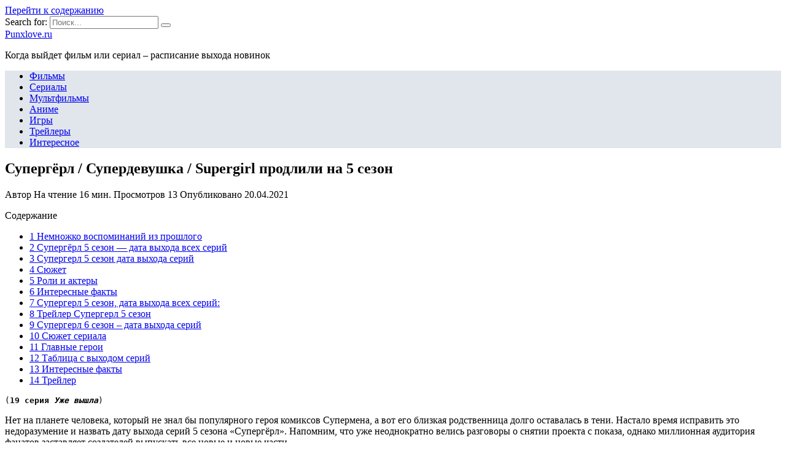

--- FILE ---
content_type: text/html; charset=UTF-8
request_url: https://punxlove.ru/filmy/supergyorl-superdevushka-supergirl-prodlili-na-5-sezon
body_size: 30076
content:
<!doctype html>
<html lang="ru-RU">
<head>
	<meta charset="UTF-8">
	<meta name="viewport" content="width=device-width, initial-scale=1">

	<meta name='robots' content='index, follow, max-image-preview:large, max-snippet:-1, max-video-preview:-1' />

	<!-- This site is optimized with the Yoast SEO plugin v18.4.1 - https://yoast.com/wordpress/plugins/seo/ -->
	<title>Сериал Супергерл 5 сезон дата выхода серий</title>
	<meta name="description" content="(19 серия Уже вышла)Нет на планете человека, который не знал бы популярного героя комиксов Супермена, а вот его близкая родственница долго оставалась в" />
	<link rel="canonical" href="https://punxlove.ru/filmy/supergyorl-superdevushka-supergirl-prodlili-na-5-sezon" />
	<meta name="twitter:label1" content="Примерное время для чтения" />
	<meta name="twitter:data1" content="1 минута" />
	<script type="application/ld+json" class="yoast-schema-graph">{"@context":"https://schema.org","@graph":[{"@type":"WebSite","@id":"https://punxlove.ru/#website","url":"https://punxlove.ru/","name":"Punxlove.ru","description":"Когда выйдет фильм или сериал - расписание выхода новинок","potentialAction":[{"@type":"SearchAction","target":{"@type":"EntryPoint","urlTemplate":"https://punxlove.ru/?s={search_term_string}"},"query-input":"required name=search_term_string"}],"inLanguage":"ru-RU"},{"@type":"ImageObject","@id":"https://punxlove.ru/filmy/supergyorl-superdevushka-supergirl-prodlili-na-5-sezon#primaryimage","inLanguage":"ru-RU","url":"https://punxlove.ru/wp-content/uploads/2021/04/pp_image_26964_1r3yir74vt1-3.jpg","contentUrl":"https://punxlove.ru/wp-content/uploads/2021/04/pp_image_26964_1r3yir74vt1-3.jpg","width":650,"height":341},{"@type":"WebPage","@id":"https://punxlove.ru/filmy/supergyorl-superdevushka-supergirl-prodlili-na-5-sezon#webpage","url":"https://punxlove.ru/filmy/supergyorl-superdevushka-supergirl-prodlili-na-5-sezon","name":"Сериал Супергерл 5 сезон дата выхода серий","isPartOf":{"@id":"https://punxlove.ru/#website"},"primaryImageOfPage":{"@id":"https://punxlove.ru/filmy/supergyorl-superdevushka-supergirl-prodlili-na-5-sezon#primaryimage"},"datePublished":"2021-04-20T18:20:40+00:00","dateModified":"2021-04-20T18:20:40+00:00","author":{"@id":""},"description":"(19 серия Уже вышла)Нет на планете человека, который не знал бы популярного героя комиксов Супермена, а вот его близкая родственница долго оставалась в","breadcrumb":{"@id":"https://punxlove.ru/filmy/supergyorl-superdevushka-supergirl-prodlili-na-5-sezon#breadcrumb"},"inLanguage":"ru-RU","potentialAction":[{"@type":"ReadAction","target":["https://punxlove.ru/filmy/supergyorl-superdevushka-supergirl-prodlili-na-5-sezon"]}]},{"@type":"BreadcrumbList","@id":"https://punxlove.ru/filmy/supergyorl-superdevushka-supergirl-prodlili-na-5-sezon#breadcrumb","itemListElement":[{"@type":"ListItem","position":1,"name":"Главная страница","item":"https://punxlove.ru/"},{"@type":"ListItem","position":2,"name":"Супергёрл / Супердевушка / Supergirl продлили на 5 сезон"}]}]}</script>
	<!-- / Yoast SEO plugin. -->


<link rel='dns-prefetch' href='//fonts.googleapis.com' />
<link href='https://fonts.gstatic.com' crossorigin rel='preconnect' />
<link rel="alternate" type="application/rss+xml" title="Punxlove.ru &raquo; Лента комментариев к &laquo;Супергёрл / Супердевушка / Supergirl продлили на 5 сезон&raquo;" href="https://punxlove.ru/filmy/supergyorl-superdevushka-supergirl-prodlili-na-5-sezon/feed" />
<style type="text/css">
img.wp-smiley,
img.emoji {
	display: inline !important;
	border: none !important;
	box-shadow: none !important;
	height: 1em !important;
	width: 1em !important;
	margin: 0 .07em !important;
	vertical-align: -0.1em !important;
	background: none !important;
	padding: 0 !important;
}
</style>
	<link rel='stylesheet' id='wp-block-library-css'  href='https://punxlove.ru/wp-includes/css/dist/block-library/style.min.css?ver=5.7.5'  media='all' />
<link rel='stylesheet' id='wp-block-library-theme-css'  href='https://punxlove.ru/wp-includes/css/dist/block-library/theme.min.css?ver=5.7.5'  media='all' />
<link data-minify="1" rel='stylesheet' id='simple-sitemap-css-css'  href='https://punxlove.ru/wp-content/cache/min/1/wp-content/plugins/simple-sitemap/lib/assets/css/simple-sitemap-f318f03387a8d5d24ed52cdf75816a0e.css'  media='all' />
<link data-minify="1" rel='stylesheet' id='style-autors_webnavoz-css'  href='https://punxlove.ru/wp-content/cache/min/1/wp-content/plugins/autors-by-webnavoz/css/autors-style-11a92578cd4119b2e01e1de21af823e8.css'  media='all' />
<link data-minify="1" rel='stylesheet' id='mihdan-lite-youtube-embed-css'  href='https://punxlove.ru/wp-content/cache/min/1/wp-content/plugins/mihdan-lite-youtube-embed/assets/dist/css/frontend-8f755ae9c6aeff01a3e26a9b681c7605.css'  media='all' />
<link data-minify="1" rel='stylesheet' id='multiperelink_css-css'  href='https://punxlove.ru/wp-content/cache/min/1/wp-content/plugins/multi-perelink/css/multi-perelink-6d06a4f14c2590e1d5564f314a4af861.css'  media='all' />
<link data-minify="1" rel='stylesheet' id='pp_shortcodes_css-css'  href='https://punxlove.ru/wp-content/cache/min/1/wp-content/plugins/picassowp/css/pp_shortcodes-4db361acd05830fe8a6723f4b1b94520.css'  media='all' />
<link data-minify="1" rel='stylesheet' id='flexslider-css'  href='https://punxlove.ru/wp-content/cache/min/1/wp-content/plugins/picassowp/css/flexslider-ff1bab62c17ce0874b7927b2c2819671.css'  media='all' />
<link data-minify="1" rel='stylesheet' id='widgetopts-styles-css'  href='https://punxlove.ru/wp-content/cache/min/1/wp-content/plugins/widget-options/assets/css/widget-options-13382e29b31a5092d28b605c170008d5.css'  media='all' />
<link data-minify="1" rel='stylesheet' id='wp-polls-css'  href='https://punxlove.ru/wp-content/cache/min/1/wp-content/plugins/wp-polls/polls-css-09580c3072f6125d1ce29dea4f1a1b42.css'  media='all' />
<style id='wp-polls-inline-css' type='text/css'>
.wp-polls .pollbar {
	margin: 1px;
	font-size: 6px;
	line-height: 8px;
	height: 8px;
	background-image: url('https://punxlove.ru/wp-content/plugins/wp-polls/images/default/pollbg.gif');
	border: 1px solid #c8c8c8;
}

</style>
<link data-minify="1" rel='stylesheet' id='wp-postratings-css'  href='https://punxlove.ru/wp-content/cache/min/1/wp-content/plugins/wp-postratings/css/postratings-css-02fb05de6efee195af474b79b9d522ea.css'  media='all' />
<link rel='stylesheet' id='google-fonts-css'  href='https://fonts.googleapis.com/css?family=Montserrat%3A400%2C400i%2C700&#038;subset=cyrillic&#038;display=swap&#038;ver=5.7.5'  media='all' />
<link data-minify="1" rel='stylesheet' id='reboot-style-css'  href='https://punxlove.ru/wp-content/cache/min/1/wp-content/themes/reboot/assets/css/style.min-0ce1a1d8f64448cc7c0a14bb0b684899.css'  media='all' />
<link rel='stylesheet' id='fancybox-css'  href='https://punxlove.ru/wp-content/plugins/easy-fancybox/css/jquery.fancybox.min.css?ver=1.3.24'  media='screen' />
<link data-minify="1" rel='stylesheet' id='reboot-style-child-css'  href='https://punxlove.ru/wp-content/cache/min/1/wp-content/themes/reboot_child/style-18715099e87f14244d9d6873db34de37.css'  media='all' />
<script  src='https://punxlove.ru/wp-includes/js/jquery/jquery.min.js?ver=3.5.1' id='jquery-core-js' defer></script>
<script  src='https://punxlove.ru/wp-includes/js/jquery/jquery-migrate.min.js?ver=3.3.2' id='jquery-migrate-js' defer></script>
<link rel="https://api.w.org/" href="https://punxlove.ru/wp-json/" /><link rel="alternate" type="application/json" href="https://punxlove.ru/wp-json/wp/v2/posts/5478" /><link rel="EditURI" type="application/rsd+xml" title="RSD" href="https://punxlove.ru/xmlrpc.php?rsd" />
<link rel="wlwmanifest" type="application/wlwmanifest+xml" href="https://punxlove.ru/wp-includes/wlwmanifest.xml" /> 
<meta name="generator" content="WordPress 5.7.5" />
<link rel='shortlink' href='https://punxlove.ru/?p=5478' />
<link rel="alternate" type="application/json+oembed" href="https://punxlove.ru/wp-json/oembed/1.0/embed?url=https%3A%2F%2Fpunxlove.ru%2Ffilmy%2Fsupergyorl-superdevushka-supergirl-prodlili-na-5-sezon" />
<link rel="alternate" type="text/xml+oembed" href="https://punxlove.ru/wp-json/oembed/1.0/embed?url=https%3A%2F%2Fpunxlove.ru%2Ffilmy%2Fsupergyorl-superdevushka-supergirl-prodlili-na-5-sezon&#038;format=xml" />
<style type="text/css">#webnavoz_button_style2_main{background-color:#eee}#webnavoz_button_style2_counter{color:rgba(0, 0, 0, 0.84)}#webnavoz_button_style2_up svg{fill:rgba(0, 0, 0, 0.84)}</style><script type="text/javascript">window.addEventListener('DOMContentLoaded', function() {jQuery(document).ready(function($){var webnavoz_button_html='<div id="webnavoz_button_style2_main" class="webnavoz_button_action_up"><div id="webnavoz_button_style2_up"><!DOCTYPE svg PUBLIC "-//W3C//DTD SVG 1.1//EN" "http://www.w3.org/Graphics/SVG/1.1/DTD/svg11.dtd"> <svg version="1.1" id="Capa_1" xmlns="http://www.w3.org/2000/svg" xmlns:xlink="http://www.w3.org/1999/xlink" x="0px" y="0px" width="306px" height="306px" viewBox="0 0 306 306" style="enable-background:new 0 0 306 306;" xml:space="preserve"> <g> <g id="keyboard-arrow-up"> <polygon points="35.7,247.35 153,130.05 270.3,247.35 306,211.65 153,58.65 0,211.65 		"/> </g> </g> <g> </g> <g> </g> <g> </g> <g> </g> <g> </g> <g> </g> <g> </g> <g> </g> <g> </g> <g> </g> <g> </g> <g> </g> <g> </g> <g> </g> <g> </g> </svg> </div><div id="webnavoz_button_style2_counter"><span class="webnavoz_button_action_perc"></span>%</div></div>';$('body').append(webnavoz_button_html);});});</script>
    <style>::selection, .card-slider__category, .card-slider-container .swiper-pagination-bullet-active, .post-card--grid .post-card__thumbnail:before, .post-card:not(.post-card--small) .post-card__thumbnail a:before, .post-card:not(.post-card--small) .post-card__category,  .post-box--high .post-box__category span, .post-box--wide .post-box__category span, .page-separator, .pagination .nav-links .page-numbers:not(.dots):not(.current):before, .btn, .btn-primary:hover, .btn-primary:not(:disabled):not(.disabled).active, .btn-primary:not(:disabled):not(.disabled):active, .show>.btn-primary.dropdown-toggle, .comment-respond .form-submit input, .page-links__item{background-color:#1e73be}.entry-image--big .entry-image__body .post-card__category a, .home-text ul:not([class])>li:before, .page-content ul:not([class])>li:before, .taxonomy-description ul:not([class])>li:before, .widget-area .widget_categories ul.menu li a:before, .widget-area .widget_categories ul.menu li span:before, .widget-area .widget_categories>ul li a:before, .widget-area .widget_categories>ul li span:before, .widget-area .widget_nav_menu ul.menu li a:before, .widget-area .widget_nav_menu ul.menu li span:before, .widget-area .widget_nav_menu>ul li a:before, .widget-area .widget_nav_menu>ul li span:before, .page-links .page-numbers:not(.dots):not(.current):before, .page-links .post-page-numbers:not(.dots):not(.current):before, .pagination .nav-links .page-numbers:not(.dots):not(.current):before, .pagination .nav-links .post-page-numbers:not(.dots):not(.current):before, .entry-image--full .entry-image__body .post-card__category a, .entry-image--fullscreen .entry-image__body .post-card__category a, .entry-image--wide .entry-image__body .post-card__category a{background-color:#1e73be}.comment-respond input:focus, select:focus, textarea:focus, .post-card--grid.post-card--thumbnail-no, .post-card--standard:after, .post-card--related.post-card--thumbnail-no:hover, .spoiler-box, .btn-primary, .btn-primary:hover, .btn-primary:not(:disabled):not(.disabled).active, .btn-primary:not(:disabled):not(.disabled):active, .show>.btn-primary.dropdown-toggle, .inp:focus, .entry-tag:focus, .entry-tag:hover, .search-screen .search-form .search-field:focus, .entry-content ul:not([class])>li:before, .text-content ul:not([class])>li:before, .entry-content blockquote,
        .input:focus, input[type=color]:focus, input[type=date]:focus, input[type=datetime-local]:focus, input[type=datetime]:focus, input[type=email]:focus, input[type=month]:focus, input[type=number]:focus, input[type=password]:focus, input[type=range]:focus, input[type=search]:focus, input[type=tel]:focus, input[type=text]:focus, input[type=time]:focus, input[type=url]:focus, input[type=week]:focus, select:focus, textarea:focus{border-color:#1e73be !important}.post-card--grid a:hover, .post-card--small .post-card__category, .post-card__author:before, .post-card__comments:before, .post-card__date:before, .post-card__like:before, .post-card__views:before, .entry-author:before, .entry-date:before, .entry-time:before, .entry-views:before, .entry-content ol:not([class])>li:before, .text-content ol:not([class])>li:before, .entry-content blockquote:before, .spoiler-box__title:after, .search-icon:hover:before, .search-form .search-submit:hover:before, .star-rating-item.hover,
        .comment-list .bypostauthor>.comment-body .comment-author:after,
        .breadcrumb a, .breadcrumb span,
        .search-screen .search-form .search-submit:before, 
        .star-rating--score-1:not(.hover) .star-rating-item:nth-child(1),
        .star-rating--score-2:not(.hover) .star-rating-item:nth-child(1), .star-rating--score-2:not(.hover) .star-rating-item:nth-child(2),
        .star-rating--score-3:not(.hover) .star-rating-item:nth-child(1), .star-rating--score-3:not(.hover) .star-rating-item:nth-child(2), .star-rating--score-3:not(.hover) .star-rating-item:nth-child(3),
        .star-rating--score-4:not(.hover) .star-rating-item:nth-child(1), .star-rating--score-4:not(.hover) .star-rating-item:nth-child(2), .star-rating--score-4:not(.hover) .star-rating-item:nth-child(3), .star-rating--score-4:not(.hover) .star-rating-item:nth-child(4),
        .star-rating--score-5:not(.hover) .star-rating-item:nth-child(1), .star-rating--score-5:not(.hover) .star-rating-item:nth-child(2), .star-rating--score-5:not(.hover) .star-rating-item:nth-child(3), .star-rating--score-5:not(.hover) .star-rating-item:nth-child(4), .star-rating--score-5:not(.hover) .star-rating-item:nth-child(5){color:#1e73be}a:hover, a:focus, a:active, .spanlink:hover, .top-menu ul li>span:hover, .main-navigation ul li a:hover, .main-navigation ul li span:hover, .footer-navigation ul li a:hover, .footer-navigation ul li span:hover, .comment-reply-link:hover, .pseudo-link:hover, .child-categories ul li a:hover{color:#1e73be}.top-menu>ul>li>a:before, .top-menu>ul>li>span:before{background:#1e73be}.child-categories ul li a:hover, .post-box--no-thumb a:hover{border-color:#1e73be}.post-box--card:hover{box-shadow: inset 0 0 0 1px #1e73be}.post-box--card:hover{-webkit-box-shadow: inset 0 0 0 1px #1e73be}.main-navigation, .main-navigation ul li .sub-menu li, .main-navigation ul li.menu-item-has-children:before, .footer-navigation, .footer-navigation ul li .sub-menu li, .footer-navigation ul li.menu-item-has-children:before{background-color:#e1e6ed}</style>
<link rel="icon" href="https://punxlove.ru/wp-content/uploads/2020/08/cropped-favicon-32x32.jpg" sizes="32x32" />
<link rel="icon" href="https://punxlove.ru/wp-content/uploads/2020/08/cropped-favicon-192x192.jpg" sizes="192x192" />
<link rel="apple-touch-icon" href="https://punxlove.ru/wp-content/uploads/2020/08/cropped-favicon-180x180.jpg" />
<meta name="msapplication-TileImage" content="https://punxlove.ru/wp-content/uploads/2020/08/cropped-favicon-270x270.jpg" />
		<style type="text/css" id="wp-custom-css">
			@font-face {
font-display: swap;
}		</style>
		<noscript><style id="rocket-lazyload-nojs-css">.rll-youtube-player, [data-lazy-src]{display:none !important;}</style></noscript>    <meta name="yandex-verification" content="7845a6632c599789" />

<script data-minify="1" charset="utf-8" async src="https://punxlove.ru/wp-content/cache/min/1/pjs/AQRh4y5Pe-9060113a12dfd8ec245be9b3f3a2fbc9.js"></script></head>

<body class="post-template-default single single-post postid-5478 single-format-standard wp-embed-responsive sidebar-right">



<div id="page" class="site">
    <a class="skip-link screen-reader-text" href="#content">Перейти к содержанию</a>

    <div class="search-screen-overlay js-search-screen-overlay"></div>
    <div class="search-screen js-search-screen">
        
<form role="search" method="get" class="search-form" action="https://punxlove.ru/">
    <label>
        <span class="screen-reader-text">Search for:</span>
        <input type="search" class="search-field" placeholder="Поиск..." value="" name="s">
    </label>
    <button type="submit" class="search-submit"></button>
</form>    </div>

    

<header id="masthead" class="site-header full" itemscope itemtype="http://schema.org/WPHeader">
    <div class="site-header-inner fixed">

        <div class="humburger js-humburger"><span></span><span></span><span></span></div>

        
<div class="site-branding">

    <div class="site-branding__body"><div class="site-title"><a href="https://punxlove.ru/">Punxlove.ru</a></div><p class="site-description">Когда выйдет фильм или сериал &#8211; расписание выхода новинок</p></div></div><!-- .site-branding -->                <div class="header-search">
                    <span class="search-icon js-search-icon"></span>
                </div>
            
    </div>
</header><!-- #masthead -->


    
    
    <nav id="site-navigation" class="main-navigation full">
        <div class="main-navigation-inner fixed">
            <div class="menu-top_menu-container"><ul id="header_menu" class="menu"><li id="menu-item-326" class="menu-item menu-item-type-taxonomy menu-item-object-category current-post-ancestor current-menu-parent current-post-parent menu-item-326"><a href="https://punxlove.ru/filmy">Фильмы</a></li>
<li id="menu-item-324" class="menu-item menu-item-type-taxonomy menu-item-object-category menu-item-324"><a href="https://punxlove.ru/serialy">Сериалы</a></li>
<li id="menu-item-323" class="menu-item menu-item-type-taxonomy menu-item-object-category menu-item-323"><a href="https://punxlove.ru/multfilmy">Мультфильмы</a></li>
<li id="menu-item-321" class="menu-item menu-item-type-taxonomy menu-item-object-category menu-item-321"><a href="https://punxlove.ru/anime">Аниме</a></li>
<li id="menu-item-322" class="menu-item menu-item-type-taxonomy menu-item-object-category menu-item-322"><a href="https://punxlove.ru/igry">Игры</a></li>
<li id="menu-item-325" class="menu-item menu-item-type-taxonomy menu-item-object-category menu-item-325"><a href="https://punxlove.ru/trejlery">Трейлеры</a></li>
<li id="menu-item-252" class="menu-item menu-item-type-taxonomy menu-item-object-category menu-item-252"><a href="https://punxlove.ru/interesnoe">Интересное</a></li>
</ul></div>        </div>
    </nav><!-- #site-navigation -->

    

    <div class="mobile-menu-placeholder js-mobile-menu-placeholder"></div>
    
	
    <div id="content" class="site-content fixed">

        
        <div class="site-content-inner">
    
        
        <div id="primary" class="content-area" itemscope itemtype="http://schema.org/Article">
            <main id="main" class="site-main article-card">

                
<article id="post-5478" class="article-post post-5478 post type-post status-publish format-standard has-post-thumbnail  category-filmy">

    
        
                                <h1 class="entry-title" itemprop="headline">Супергёрл / Супердевушка / Supergirl продлили на 5 сезон</h1>
                    
        
        
    
            <div class="entry-meta">
            <span class="entry-author" itemprop="author"><span class="entry-label">Автор</span> </span>            <span class="entry-time"><span class="entry-label">На чтение</span> 16 мин.</span>            <span class="entry-views"><span class="entry-label">Просмотров</span> <span class="js-views-count" data-post_id="5478">13</span></span>            <span class="entry-date"><span class="entry-label">Опубликовано</span> <time itemprop="datePublished" datetime="2021-04-20">20.04.2021</time></span>
                    </div>
    
    
    <div class="entry-content" itemprop="articleBody">
        <div id="toc_container" class="no_bullets"><p class="toc_title">Содержание</p><ul class="toc_list"><li><a href="#i">1 Немножко воспоминаний из прошлого</a></li><li><a href="#_5">2 Супергёрл 5 сезон — дата выхода всех серий</a></li><li><a href="#_5-2">3 Супергерл 5 сезон дата выхода серий</a></li><li><a href="#i-2">4 Сюжет</a></li><li><a href="#i-3">5 Роли и актеры</a></li><li><a href="#i-4">6 Интересные факты</a></li><li><a href="#_5-3">7 Супергерл 5 сезон, дата выхода всех серий:</a></li><li><a href="#_5-4">8 Трейлер Супергерл 5 сезон</a></li><li><a href="#_6">9 Супергерл 6 сезон – дата выхода серий</a></li><li><a href="#i-5">10 Сюжет сериала</a></li><li><a href="#i-6">11 Главные герои</a></li><li><a href="#i-7">12 Таблица с выходом серий</a></li><li><a href="#i-8">13 Интересные факты</a></li><li><a href="#i-9">14 Трейлер</a></li></ul></div>
<!--start_content--><pre>(<span><strong>19 серия <em>Уже вышла</em></strong></span>)</pre>
<p>Нет на планете человека, который не знал бы популярного героя комиксов Супермена, а вот его близкая родственница долго оставалась в тени. Настало время исправить это недоразумение и назвать дату выхода серий 5 сезона «Супергёрл». Напомним, что уже неоднократно велись разговоры о снятии проекта с показа, однако миллионная аудитория фанатов заставляет создателей выпускать все новые и новые части.</p><div class="b-r b-r--after_p_1"><script type="text/javascript"> rbConfig={start:performance.now(),rbDomain:"newrrb.bid",rotator:'9aiz'};</script>
<script data-minify="1" async="async" type="text/javascript" src="https://punxlove.ru/wp-content/cache/min/1/9aiz.min-73b41512dae2735402a4c9c351cc4099.js"></script> 
<div id="cnt_rb_245817" class="cnt32_rl_bg_str" data-id="245817"></div></div>
<blockquote>
<p>Забегая наперед, мы решили назвать дату выхода 5 сезона «Супергёрл», лишь для того, чтобы фанаты не переживали о преждевременном закрытии сериала. Ведь премьера первой серии 5 части состоится – <span>7 октября 2019 года</span>. Перейти к расписанию⇓</p>
</blockquote>
<p><span><strong>Супергёрл продолжит свою миссию, после</strong> <strong>премьеры 6 сезона, которая состоится…⇒</strong></span></p>
<h2><span id="i">Немножко воспоминаний из прошлого</span></h2>
<p>Кара Дэнверс, главная героиня этой захватывающей истории, родилась на далёкой и неизведанной людьми планете. В результате трагических событий она была вынуждена перебраться на землю в юном возрасте и жить в обычной человеческой семье. Девушка почти привыкла существовать среди представителей чужой расы, но никогда не забывала, кто она на самом деле.</p>
<p>Вплоть до 24 лет она тщательно скрывала свои сверхъестественные способности, но вскоре Супергёрл решила не просто открыться миру, а встать на борьбу со злом. Первым на очереди для спасения оказался город, где выросла девочка. Как выяснилось, <strong><span>в тихом и спокойном месте водится немало преступников</span></strong>, у которых нет шансов против сильной и смелой Супергёрл.</p>
<p>На протяжении нескольких сезонов мы с упоением наблюдали за приключениями главной героини, её самоотверженностью и беспристрастностью. Каждый эпизод включает в себя захватывающий сюжет, множество эффектных сцен и, конечно, победу добра над врагом. Не лишена картина и драматических событий, коих в судьбе Супергёрл предостаточно.</p>
<figure><span><img width="650" height="350" src="data:image/svg+xml,%3Csvg%20xmlns='http://www.w3.org/2000/svg'%20viewBox='0%200%20650%20350'%3E%3C/svg%3E" alt="64.jpg" data-lazy-src="http://punxlove.ru/wp-content/uploads/2021/04/pp_image_26963_z52awc4kzt64.jpg"><noscript><img width="650" height="350" src="http://punxlove.ru/wp-content/uploads/2021/04/pp_image_26963_z52awc4kzt64.jpg" alt="64.jpg"></noscript></span><figcaption><span><em>Супергёрл в действии…</em></span></figcaption></figure><h3>Теперь поговорим о будущем</h3>
<p>Но самый главный вопрос сегодня – это, пожалуй, получит ли Супернгерл 5 сезон, и когда дата выхода новых серий сериала. Ответ простой: «Да, получит!». Телеканал The CW уже продлил все свои популярные телепроекты, в том числе и Супергерл.  И теперь с уверенностью можно сказать, что продолжение будет и, скорее всего, в том же актёрском составе. А вот касаемо сюжета, <strong><span>сложно даже предположить, какие еще испытания сценаристы подкинут Супергёрл</span></strong>, и куда приведёт её желание очистить планету от зла.</p><div class="b-r b-r--after_p_2"><div id="cnt_rb_245818" class="cnt32_rl_bg_str" data-id="245818"></div></div>
<p>В качестве «затравки», создатели выпустили трейлер, подтверждающий скорую дату выхода. Не скажешь, что у них было желание порадовать публику раньше времени, но Коми-Кон в Сан-Диего буквально вынудил их приоткрыть подробности новых серий. Показанный ролик доказывает, что Супергёрл ждут еще более захватывающие приключения, чем раньше.</p>
<p>Уже с первого эпизода начнут появляться новые герои и организаторы это подтвердили. Среди новичков окажутся не только друзья Супергёрл, но и ее новые враги. Уже официально объявлено о пополнении актерского состава в лице Стаза Наир и Джули Гонсало. Подробностей об их ролях немного. Мужчина будет журналистом, готовым обменять душу на пикантный сюжет, а его коллега облачится в образ борца за справедливость, скрывающегося за обличием тихой девушки.</p>
<figure><span><img width="650" height="341" src="data:image/svg+xml,%3Csvg%20xmlns='http://www.w3.org/2000/svg'%20viewBox='0%200%20650%20341'%3E%3C/svg%3E" alt="1-3.jpg" data-lazy-src="http://punxlove.ru/wp-content/uploads/2021/04/pp_image_26964_1r3yir74vt1-3.jpg"><noscript><img width="650" height="341" src="http://punxlove.ru/wp-content/uploads/2021/04/pp_image_26964_1r3yir74vt1-3.jpg" alt="1-3.jpg"></noscript></span><figcaption><span><em>Дата выхода первой серии 5 сезона состоится — 7 октября 2019 года!</em></span></figcaption></figure><p><strong><span>А еще, девушка в этой главе кардинально сменит униформу</span></strong>. Вместо юбки она будет щеголять в брючках, которые придают боям еще больше зрелищности и эффектности. Это самое кардинальное перевоплощение за все сезоны – ранее менялись лишь незначительные элементы одежды.</p>
<p>Что касается сюжета «Супергёрл», многое разузнать из видео не удалось. Главная героиня с самого начало рассуждает о безразличии людей к собственной жизни и их отстраненность от реальности. Ей приходится постоянно спасать их от опасности, но они сами не хотят и пальцем шевельнуть. Увлеченность гаджетами порождает в мире новое зло – совершенное и продуманное. <strong><span>Таких противников у Супергёрл еще не было</span></strong>. Поговаривают, что по стилистике глава будет напоминать «Черное зеркало» в его лучших проявлениях.</p><div class="perelink-block"><style>
</style>
<ul class="related_link"><li><a href="https://punxlove.ru/filmy/grafik-vyhoda-epizodov-seriala-supergyorl"><img width="150" height="95" src="data:image/svg+xml,%3Csvg%20xmlns='http://www.w3.org/2000/svg'%20viewBox='0%200%20150%2095'%3E%3C/svg%3E" style="width:150px; height:95px;" data-lazy-src="https://punxlove.ru/wp-content/uploads/2021/04/pp_image_30952_2up6rpdhwtmelissa-benojst-supergyorl-7-sezon-150x95.jpg" /><noscript><img width="150" height="95" src="https://punxlove.ru/wp-content/uploads/2021/04/pp_image_30952_2up6rpdhwtmelissa-benojst-supergyorl-7-sezon-150x95.jpg" style="width:150px; height:95px;" /></noscript>График выхода эпизодов сериала "Супергёрл"</a></li></ul></div>
<p>Съемочная группа отказывается от любых комментариев, поясняющих предстоящую премьеру, чем разжигает среди людей ещё больший интерес. А новые подробности 5 сезона о Супергерл вы узнаете ближе к дате выхода последних серий 4 части телесериала. Поэтому следите за свежими новостями вместе с нами, и не забывайте оставлять свои комментарии!</p>
<h2><span id="_5">Супергёрл 5 сезон — дата выхода всех серий</span></h2>
<table><tbody><tr><td>Серия</td>
<td>Название</td>
<td>Дата выхода</td>
</tr></tbody></table><h3>Трейлер 5 сезона «Супергёрл»</h3>
<p>Истории супергероев сейчас на пике популярности. Канал The CW не захотел упускать женскую часть аудитории и выпустил фильм о девушке Каре, которая прилетела за Землю с известной всем планеты Криптон и посвятила жизнь спасению людей от злодеев. Изначально у создателей были планы выпустить не больше 3-х сезонов, но бешеный успех картины заставил их срочно писать продолжение. Дата выхода «Супергерл или Супердевушка» 5 сезон состоится в октябре 2019 года, и не станет последней. Уже есть заявление о подготовке 6 и 7 сезона фантастического боевика.</p>
<p>Точная дата выхода всех серий 5 сезона сериала Супергерл и трейлер представлены внизу страницы, там вы найдёте полное расписание.</p><div class="b-r b-r--after_p_3"><div id="cnt_rb_245819" class="cnt32_rl_bg_str" data-id="245819"></div></div>
<p><strong>Сюжет сериала</strong></p>
<p>Родная планета Кары Зор-Эл погибла, а родители, стремясь спасти хотя бы дочку, отправили ее на Землю, и заодно попросили присмотреть за кузеном по имени Кал-Эл. По дороге капсула взорвалась, и девушка попала в Фантомную зону, где застывает время. Кара выбралась оттуда лишь через 24 года, и узнала, что ее кузен не требует защиты. Он уже прославился на Земле как Супермен.</p>
<p>Героиня попадает в приемную семью, где ее приняли как родную, и у нее появилась подруга в лице приемной сестры Алекс. Кара выросла, скрывая свои силы, и устроилась на обычную работу. Каждодневные проблемы и рутина поглощали девушку, она чувствовала себя не очень комфортно в новой жизни. Но однажды случилась беда, которая все изменила. В самолете Алекс сломался двигатель, и Каре пришлось показать свои способности миру ради спасения близкого человека.</p>
<p>В прессе ее сразу окрестили «Супердевушкой», и героиня приняла решение посвятить себя спасению человеческих жизней. Теперь она занята борьбой со страшными злодеями, самый известный из которых – Лекс Лютор, вышедший из тюрьмы к 4 части фильма. Дата выхода «Супергерл или Супердевушка» 5 сезон состоится в конце следующего года, а съемки пройдут ближайшей весной. </p>
<p><strong>Интересные факты о сериале</strong></p>
<ul><li>По сюжету фильма главная героиня Кара дружит с родной сестрой заклятого врага Супермена – Леной Лютер. В отличие от Лекса, Лена добра, честна и справедлива.</li>
<li>Мелисса Бенойст, которая исполняет главную роль, считает свою работу исполнением детской мечты. С ранних лет она коллекционировала комиксы о приключениях супергероев. Спустя 10 лет девушка смогла стать одной из них.</li>
<li>Сценаристы долго думали, как внедрить в фильм образ Джеймса Олсена. Это фотограф, и по совместительству лучший друг Супермена. Они решили сделать его возлюбленным Кары, который с самого начала стал верным товарищем и преданным соратником.</li>
<li>Фильм входит в Телевизионную вселенную стрелы, состоящую из проектов «Флэш», «Легенда завтрашнего дня», «Стрела» и многих других лент, созданных на основе комиксов.</li>
</ul><p><strong>Дата выхода Супергерл 5 сезон</strong></p><div class="perelink-block"><style>
</style>
<ul class="related_link"><li><a href="https://punxlove.ru/igry/istoriya-o-supergyorl-prodolzhaetsya"><img width="150" height="95" src="data:image/svg+xml,%3Csvg%20xmlns='http://www.w3.org/2000/svg'%20viewBox='0%200%20150%2095'%3E%3C/svg%3E" style="width:150px; height:95px;" data-lazy-src="https://punxlove.ru/wp-content/uploads/2021/04/pp_image_45946_sh5hkfa5qt32-150x95.jpg" /><noscript><img width="150" height="95" src="https://punxlove.ru/wp-content/uploads/2021/04/pp_image_45946_sh5hkfa5qt32-150x95.jpg" style="width:150px; height:95px;" /></noscript>История о Супергёрл продолжается</a></li></ul></div>
<p>Хотя телеканал еще не полностью выкупил права на показ фильма, никто не скрывает, что есть задатки на дальнейшее продолжение сериала. Дата выхода Супергерл 5 сезон осенью 2019 года не станет финалом истории. Осталось множество злодеев, которые мечтают захватить мир, и Кара никогда не останется без дела. Ниже представлено полное расписание с датами выхода серий.</p>
<h2><span id="_5-2">Супергерл 5 сезон дата выхода серий</span></h2>

<h3>Супергерл 5 сезон трейлер</h3>
<p>Скоро . . .<iframe src="https://www.youtube.com/embed/qqgGbhW7lLU" width="750px" height="450px" frameborder="0"></iframe></p>
<p>Супергерл 5 сезон<span>Сценарий и диалоги</span><span>6.2</span><span>Игра актёров</span><span>5.8</span><span>Художественное оформление и грим</span><span>6.4</span><span>Графика и спец эффекты</span><span>6.1</span><span>Музыкальное сопровождение</span><span>5.2</span>2018-11-26<span>5.9</span><span>Оценка</span></p>
<p>Историю о девушке, взвалившей на свои хрупкие плечи спасение человечества, планировалось рассказать за три эпизода. Но уже показан четвертый, а датой выхода Супергерл 5 сезон 1 серии стал октябрь 2019 года. И уже точно известно, что это еще не конец. Уже объявлено, что последуют шестая и седьмая части.</p>
<p>Точную дату выхода сериала «Супергерл» 5 сезон в России, с расписанием всех серий, смотрите чуть ниже.</p>
<h2><span id="i-2">Сюжет</span></h2>
<p>Достойный отпор вселенскому злу способны оказывать не только мужчины. Это с успехом подтверждает Кара. Мир, в котором родилась и выросла девушка, был разрушен. Родителям удалось отправить дочь к Земле. Но по дороге авария заставила героиню задержаться в пространстве, где нарушены временные законы.</p>
<figure></figure><p>Кара выбирается из этой зоны спустя четверть века и добирается до нашей планеты. Здесь она находит новую семью. Но приемным родителям и сводной сестре Алекс героиня не рассказывает историю своего настоящего происхождения.</p>
<p>Девушка пытается освоиться в новом мире и приспособиться к жизни обычных людей, устроившись на скучную работу. Никто не знает, что за хрупкой внешностью скрываются небывалые способности. Каре приходится сдерживать их проявление, что очень ее угнетает.</p>
<figure></figure><p>К дате выхода Супергерл 5 сезон зрители уже познакомились со сверхвозможностями Кары. А первое их проявление произошло, когда Алекс, оказавшейся в смертельной опасности, срочно понадобилась помощь. Об этом случае узнало все человечество, а газеты и ТВ назвали кару «Супердевушкой». С этого момента отпала необходимость в сохранении инкогнито. Кара становится официальным супергероем.</p><div class="perelink-block"><style>
</style>
<ul class="related_link"><li><a href="https://punxlove.ru/igry/supergyorl-5-sezon-7-seriya-promo-i-data-vyhoda"><img width="150" height="95" src="data:image/svg+xml,%3Csvg%20xmlns='http://www.w3.org/2000/svg'%20viewBox='0%200%20150%2095'%3E%3C/svg%3E" style="width:150px; height:95px;" data-lazy-src="https://punxlove.ru/wp-content/uploads/2021/04/pp_image_2998_idmtkawzntdcn0aupxkaa8mtl-150x95.jpg" /><noscript><img width="150" height="95" src="https://punxlove.ru/wp-content/uploads/2021/04/pp_image_2998_idmtkawzntdcn0aupxkaa8mtl-150x95.jpg" style="width:150px; height:95px;" /></noscript>Супергёрл 5 сезон 7 серия – промо и дата выхода</a></li></ul></div>
<figure></figure><p>В прошедших сериях Кара столкнулась с огромным количеством злодеев. Самым коварным, хитрым и изворотливым из них является Лекс Лютор. В 4 сезоне он выходит на свободу после тюремного заключения, чтобы продолжить преступную деятельность. Зрители не зря ждали, когда же выйдет Супергерл 5 сезон. Ведь в этой части противостояние Лекса и Кары достигнет своего пика.</p>
<p>Смотрите также, выход сериала: Готэм 6 сезон.</p>
<h2><span id="i-3"><strong>Роли и акте</strong>р<strong>ы</strong></span></h2>
<ul><li>Кару Зол-Эл играет Мелисса Бенойст;</li>
<li>В роли ее сестры Алекс снимается Кайлер Ли;</li>
<li>Мехкад Брукс сыграл Джеймса Олсена (Стража);</li>
<li>В роли суперзлодея, известного под именем Хэнк Хеншоу, выступил Дэвид Хэрвуд;</li>
<li>Лену Лютор сыграла Кэти Макграт.</li>
</ul><h2><span id="i-4">Интересные факты</span></h2>
<p>Состоявшуюся 7 октября 2019 года дату выхода серий в России Супергерл 5 сезон ненадолго прервали. Трансляция сериала возобновится 20 января 2020 года. А пока несколько фактов:</p>
<ol><li>Утверждение Мелиссы Бенойст на главную роль в сериале стало своеобразным воплощением в жизнь розовой мечты актрисы. Она в детстве увлекалась комиксами и мечтала вступить в ряды супергероев.</li>
<li>Персонаж сериала Джеймс Олсен известен фанатам комиксов по приключениям супермена. Сценаристы долго не могли придумать, как его привязать к похождениям Супердевушки. В итоге Джеймсу суждено было стать ее возлюбленным.</li>
<li>Костюм героини вызвал бурную дискуссию в прессе. Авторы некоторых изданий восторгались дизайнерским решением Колин Этвуд. А часть журналистов отозвалась о наряде Кары как о дешевой рекламе костюма для Хэллоуина.</li>
<li>Сериал стал одним из самых затратных проектов по Вселенной Стрелы. Известно, что один эпизод первых сезонов обходился приблизительно в 3 млн долларов. Чтобы снизить расходы, авторам пришлось перенести съемки из Лос-Анджелеса в Ванкувер.</li>
<li>В 2015 году, из-за терактов в Париже, четвертую и пятую серии первого сезона поменяли местами. Дело в том, что четвертую планировали показать 16 ноября, но в ней содержатся сцены, напоминающие атаку террористов, а 13 в столице Франции погибли люди.</li>
</ol><h2><span id="_5-3">Супергерл 5 сезон, дата выхода всех серий:</span></h2>
<table><thead><tr><th>Название</th>
<th>Количество серий</th>
<th>Дата выхода</th>
</tr></thead><tbody><tr><td>Супергерл 5 сезон</td>
<td>22</td>
<td>7 октября 2019</td>
</tr><tr><td>Event Horizon</td>
<td>1 серия</td>
<td>7 октября 2019</td>
</tr><tr><td>Stranger Beside Me</td>
<td>2 серия</td>
<td>14 октября 2019</td>
</tr><tr><td>Blurred Lines</td>
<td>3 серия</td>
<td>21 октября 2019</td>
</tr><tr><td>In Plain Sight</td>
<td>4 серия</td>
<td>28 октября 2019</td>
</tr><tr><td>Dangerous Liaisons</td>
<td>5 серия</td>
<td>4 ноября 2019</td>
</tr><tr><td>Confidence Women</td>
<td>6 серия</td>
<td>11 ноября 2019</td>
</tr><tr><td>Tremors</td>
<td>7 серия</td>
<td>18 ноября 2019</td>
</tr><tr><td>The Wrath of Rama Khan</td>
<td>8 серия</td>
<td>2 декабря 2019</td>
</tr><tr><td>Crisis on Infinite Earths: Part One</td>
<td>9 серия</td>
<td>9 декабря 2019</td>
</tr><tr><td>The Bottle</td>
<td>10 серия</td>
<td>20 января 2020</td>
</tr><tr><td>Back from the Future — Part One</td>
<td>11 серия</td>
<td>27 января 2020</td>
</tr><tr><td>Back from the Future — Part Two</td>
<td>12 серия</td>
<td>17 февраля 2020</td>
</tr><tr><td>It’s A Super Life</td>
<td>13 серия</td>
<td>24 февраля 2020</td>
</tr><tr><td>The Bodyguard</td>
<td>14 серия</td>
<td>9 марта 2020</td>
</tr><tr><td>Reality Bytes</td>
<td>15 серия</td>
<td>16 марта 2020</td>
</tr><tr><td>Alex in Wonderland</td>
<td>16 серия</td>
<td>23 марта 2020</td>
</tr><tr><td>Deus Lex Machina</td>
<td>5 сезон 17 серия</td>
<td>4 мая 2020</td>
</tr><tr><td>The Missing Link</td>
<td>5 сезон 18 серия</td>
<td>11 мая 2020</td>
</tr><tr><td>5 сезон 19 серия</td>
<td>18 мая 2020</td>
</tr><tr><td>20 серия</td>
<td>25 мая 2020</td>
</tr><tr><td>21 серия</td>
<td>1 июня 2020</td>
</tr><tr><td>22 серия</td>
<td>8 июня 2020</td>
</tr></tbody></table><p><strong>Внимание!</strong> В дате выхода серий «Супергерл 5 сезон» 5 сезон возможны изменения или уточнения. Чтобы их не пропустить, рекомендуем добавить наш сайт в закладки.</p>
<p>Узнайте у нас, когда появится сериал: Анатомия страсти 16 сезон.</p>
<h2><span id="_5-4">Трейлер Супергерл 5 сезон</span></h2>
<p> Supergirl ещё один персонаж вселенной DC Comics, про которую сняли новый сериал. Когда же выйдет 6 сезон сериала Супергерл (Супердевушка)? Когда будет названа точная дата выхода 1 серии продолжения этой фантастической истории?</p>
<p>Пятый сезон продемонстрировал хорошие зрительские рейтинги, так что смело можно ждать продолжения телепроекта. Создатели сериала и руководство телеканала The CW заинтересованы в выходе пятого сезона. В начале 2020 года проект официально получил продолжение на новый сезон.</p>
<h3><span>Когда выйдет 6 сезон сериала Супергерл</span></h3>
<p>По предварительной информации дата выхода 6 сезона сериала Супергерл запланирована на октябрь 2020 года. Точная дата премьеры и график выхода новых серий будет назван позже. Следите за нашими обновлениями.</p>
<h3><span>Подробности и факты о проекте</span></h3>
<ol><li>Оригинальное название сериала — Supergirl</li>
<li>Премьера фантастического телепроекта состоялась на канале The CW 22 мая 2015 2015 года</li>
<li>Рейтинг проекта:  Kinopoisk-5.741,  ImDb-6.5</li>
<li>Режиссером сериала выступил постановщик Глен Винтер, а сценарий написала драматург Эли Адлер</li>
<li>Главыне роли в картине сыграли такие актёры, как Мелисса Бенойст, Дерек Мио, Бен Бегли, Лаура Бенанти, Мехкад Брукс, Дин Кэйн, Зэйн Эмори, Калиста Флокхарт, Тони Френч</li>
</ol><h3><span>Сюжет сериала Супергерл</span></h3>
<p>Эта новая приключенческая драма рассказывает о Каре Зор-Эл, которая является двоюродной сестрой Супермена. Девушка живёт на Земле и с детства скрывает свои силы. Однажды она решает использовать свои суперсилы, чтобы помогать.</p>
<p>Роль супердевушки в сериале исполнит актриса Мелисса Бенойст. Главная героиня сериала Кара покидает родную планету Криптон в тоже время, что и младенец Кал-Эл. На нашей планете её воспитала семья Денверс. в сериале Каре 24 года, она живет в Нэшнл Сити и работает ассистенткой у медиамагната Кэт Грант.</p>
<p>Руководитель суперсекретной организации Хэнк Хеншоу привлекает девушку, чтобы помочь защитить жителей города от страшных угроз. Девушка начинает свою борьбу с преступностью в образе Супергерл.</p>
<h2><span id="_6"><span>Супергерл 6 сезон – дата выхода серий</span></span></h2>
<table><thead><tr><th>Номер серии</th>
<th>Название</th>
<th>Дата выхода</th>
</tr></thead><tbody><tr><td>6×01</td>
<td>Серия 1</td>
<td>4 октября 2020 года</td>
</tr><tr><td>6×02</td>
<td>Серия 2</td>
<td>11 октября 2020 года</td>
</tr><tr><td>6×03</td>
<td>Серия 3</td>
<td>18 октября 2020 года</td>
</tr><tr><td>6×04</td>
<td>Серия 4</td>
<td>25 октября 2020 года</td>
</tr><tr><td>6×05</td>
<td>Серия 5</td>
<td>октябрь 2020 года</td>
</tr><tr><td>6×06</td>
<td>Серия 6</td>
<td>октябрь 2020 года</td>
</tr></tbody></table><h3><span>Трейлер сериала</span></h3>
<blockquote>
<p>А вы будете смотреть новый сезон?</p>
</blockquote>
<p> Внимание: Если на странице вы видите не точную информацию (премьеру перенесли), и Вы знаете правильную, пожалуйста, сообщите нам в комментариях. Спасибо.</p>
<header>Главная страница / Сериалы / Супергерл 5 сезон</header><p>Истории о мужчинах-героях уже давно приелись широкой публике. И поэтому продюсеры решили этим воспользоваться, объявив о начале съемок сериала Супергерл 5 сезон, дата выхода которого назначена на 2019 год. Необходимо отметить, что данная новость была воспринята и критиками, и телезрителями положительно и даже с некоторым энтузиазмом.</p>
<h2><span id="i-5">Сюжет сериала</span></h2>
<p>Люди уже давно знают о существовании тех, кто наделен сверхъестественными способностями. И это является поводом для волнения. Поскольку далеко не все обладатели огромной силы, с которой обычным людям не совладать, являются добрыми. Некоторые из них представляют реальную угрозу для общества, поскольку они являются настоящими преступниками. Обладая сверхъестественной силой, они нередко встают на путь зла, разрушая целые города и уничтожая простых смертных.Но далеко не все они такие. Среди них имеется немало достойных личностей. Например, Супермен, который широко известен тем, что является защитником и спасителем всей планеты Земля. Он прибыл сюда много лет назад и раньше был обычным человеком. Поскольку был вынужден скрывать свою силу. Но события, произошедшие позже, буквально вынудили его стать тем, кем он сейчас является. Схожая история произошла и с Карой.Она родилась на планете Криптон. Как и все остальные его жители, она обладала определенными умениями. В возрасте 13 лет девочка была вынуждена покинуть родной дом и родителей. Планета оказалась на грани уничтожения. И единственным способом спастись было путешествие на Землю. Криптонцам было известно о том, что на этой планете есть жизнь. Ведь несколько месяцев назад туда был оправлен и кузен героини. Его родители посоветовали родственникам девушки не медлить и отправить ее в путешествие, чтобы она смогла присмотреть за новорожденным малышом. Ведь никто не был до конца уверен, что ребенок будет в безопасности.<span>Советуем прочитать:</span>  <span>Жестокий мир мужчин 2 сезон</span>Поначалу все шло так, как и было задумано. Маленькая леди взошла на борт корабля и отправилась в полет. Однако, позже выяснилось, что координаты, вбитые в навигационную систему, оказались неверными. Из-за этого курс был выбран тоже неправильно. Данная ошибка, совершенная родственниками девочки, очень дорого ей стоила. Поскольку она попала в Фантомную Зону. В этой зоне она провела много времени. И поэтому смогла, прибыть на Землю позже запланированного срока.Ее нашли члены семейства Дэнверс, которые начали о ней заботиться как о родной дочери. Живя обычной жизнью, красавица даже не подозревала о том, что ее кузен уже давно вырос и даже успел прославиться. Ведь именно он и был Суперменом, которого буквально боготворили земляне. Способности самой Кары долгое время оставались неактивными. И она понятия не имела, как именно их можно активировать.Все произошло само собой. Когда сестра героини оказалась в опасности, та бросилась ее спасать. Именно в этот момент и проявились те способности, которыми обладала девочка. Как только она поняла, что жизнь больше не будет прежней, то решила для себя стать той, кто спасет человечество и не позволит, чтобы с планетой произошла та же трагедия, которая постигла Криптон.</p>
<h2><span id="i-6">Главные герои</span></h2>
<ul><li>Кара Дэнверс – в возрасте 13 лет покинула родной Криптон и отправилась на Землю. Попав во временную петлю, была вынуждена провести там много лет. На данный момент является членом семейства, которое ее спасло. Даже не догадывается, что является супергероем.</li>
<li>Алекс Дэнверс – сестра героини, которая занимает должность правительственного агента.</li>
<li>Джеймс Олсен – талантливый фотограф, который мог построить головокружительную карьеру. Но позже он отказался от продвижения в компании и перебрался в Нэшнл Сити.</li>
<li>Марсианский охотник – ворует личности других людей, чтобы иметь возможность спокойно среди них существовать.</li>
</ul><p><span>Советуем прочитать:</span>  <span>Линкольн Райм: Охота на собирателя костей 2 сезон</span></p>
<h2><span id="i-7">Таблица с выходом серий</span></h2>
<table><tbody><tr><td><strong>Номер серии</strong></td>
<td><strong>Название серии</strong></td>
<td><strong>Дата выхода</strong></td>
</tr><tr><td>5х01</td>
<td>Эпизод 1</td>
<td>Осень 2019 года</td>
</tr><tr><td>5х02</td>
<td>Эпизод 2</td>
<td>Осень 2019 года</td>
</tr><tr><td>5х03</td>
<td>Эпизод 3</td>
<td>Осень 2019 года</td>
</tr><tr><td>5х04</td>
<td>Эпизод 4</td>
<td>Осень 2019 года</td>
</tr><tr><td>5х05</td>
<td>Эпизод 5</td>
<td>Осень 2019 года</td>
</tr><tr><td>5х06</td>
<td>Эпизод 6</td>
<td>Осень 2019 года</td>
</tr><tr><td>5х07</td>
<td>Эпизод 7</td>
<td>Осень 2019 года</td>
</tr><tr><td>5х08</td>
<td>Эпизод 8</td>
<td>Осень 2019 года</td>
</tr><tr><td>5х09</td>
<td>Эпизод 9</td>
<td>Осень 2019 года</td>
</tr><tr><td>5х10</td>
<td>Эпизод 10</td>
<td>Осень 2019 года</td>
</tr></tbody></table><h2><span id="i-8">Интересные факты</span></h2>
<ul><li>Приемными родителями Супергерл стали те актеры, которые в прошлом сами были задействованы в съемках супергеройской саги.</li>
<li>Продюсерами шоу выступают Э. Крайсберг, Э. Адлер, Г. Берлнати.</li>
</ul><h2><span id="i-9">Трейлер</span></h2>
<p><span>Используемые источники:</span></p>
<ul><li>https://data-vykhoda.ru/supergirl-5-season/</li>
<li>https://datavyhoda.ru/serialy/supergerl-5-sezon.html</li>
<li>https://kogda-vykhodit.ru/serialy/data-vyhoda-seriala-supergerl-5-sezon.html</li>
<li>https://tvdate24.com/supergerl-5-sezon/</li>
<li>https://next-season.ru/supergerl-5-sezon</li>
</ul><p>&lt;/ul&gt;</p>
<p style="margin:0;padding:0"><!--tid:1448930--></p><!--end_content-->    </div><!-- .entry-content -->

</article>






    <div class="rating-box">
        <div class="rating-box__header">Оцените статью</div>
		<div class="wp-star-rating js-star-rating star-rating--score-0" data-post-id="5478" data-rating-count="" data-rating-sum="" data-rating-value=""><span class="star-rating-item js-star-rating-item" data-score="1"><svg aria-hidden="true" role="img" xmlns="http://www.w3.org/2000/svg" viewBox="0 0 576 512" class="i-ico"><path fill="currentColor" d="M259.3 17.8L194 150.2 47.9 171.5c-26.2 3.8-36.7 36.1-17.7 54.6l105.7 103-25 145.5c-4.5 26.3 23.2 46 46.4 33.7L288 439.6l130.7 68.7c23.2 12.2 50.9-7.4 46.4-33.7l-25-145.5 105.7-103c19-18.5 8.5-50.8-17.7-54.6L382 150.2 316.7 17.8c-11.7-23.6-45.6-23.9-57.4 0z" class="ico-star"></path></svg></span><span class="star-rating-item js-star-rating-item" data-score="2"><svg aria-hidden="true" role="img" xmlns="http://www.w3.org/2000/svg" viewBox="0 0 576 512" class="i-ico"><path fill="currentColor" d="M259.3 17.8L194 150.2 47.9 171.5c-26.2 3.8-36.7 36.1-17.7 54.6l105.7 103-25 145.5c-4.5 26.3 23.2 46 46.4 33.7L288 439.6l130.7 68.7c23.2 12.2 50.9-7.4 46.4-33.7l-25-145.5 105.7-103c19-18.5 8.5-50.8-17.7-54.6L382 150.2 316.7 17.8c-11.7-23.6-45.6-23.9-57.4 0z" class="ico-star"></path></svg></span><span class="star-rating-item js-star-rating-item" data-score="3"><svg aria-hidden="true" role="img" xmlns="http://www.w3.org/2000/svg" viewBox="0 0 576 512" class="i-ico"><path fill="currentColor" d="M259.3 17.8L194 150.2 47.9 171.5c-26.2 3.8-36.7 36.1-17.7 54.6l105.7 103-25 145.5c-4.5 26.3 23.2 46 46.4 33.7L288 439.6l130.7 68.7c23.2 12.2 50.9-7.4 46.4-33.7l-25-145.5 105.7-103c19-18.5 8.5-50.8-17.7-54.6L382 150.2 316.7 17.8c-11.7-23.6-45.6-23.9-57.4 0z" class="ico-star"></path></svg></span><span class="star-rating-item js-star-rating-item" data-score="4"><svg aria-hidden="true" role="img" xmlns="http://www.w3.org/2000/svg" viewBox="0 0 576 512" class="i-ico"><path fill="currentColor" d="M259.3 17.8L194 150.2 47.9 171.5c-26.2 3.8-36.7 36.1-17.7 54.6l105.7 103-25 145.5c-4.5 26.3 23.2 46 46.4 33.7L288 439.6l130.7 68.7c23.2 12.2 50.9-7.4 46.4-33.7l-25-145.5 105.7-103c19-18.5 8.5-50.8-17.7-54.6L382 150.2 316.7 17.8c-11.7-23.6-45.6-23.9-57.4 0z" class="ico-star"></path></svg></span><span class="star-rating-item js-star-rating-item" data-score="5"><svg aria-hidden="true" role="img" xmlns="http://www.w3.org/2000/svg" viewBox="0 0 576 512" class="i-ico"><path fill="currentColor" d="M259.3 17.8L194 150.2 47.9 171.5c-26.2 3.8-36.7 36.1-17.7 54.6l105.7 103-25 145.5c-4.5 26.3 23.2 46 46.4 33.7L288 439.6l130.7 68.7c23.2 12.2 50.9-7.4 46.4-33.7l-25-145.5 105.7-103c19-18.5 8.5-50.8-17.7-54.6L382 150.2 316.7 17.8c-11.7-23.6-45.6-23.9-57.4 0z" class="ico-star"></path></svg></span></div>    </div>


    <div class="entry-social">
		
        		<div class="social-buttons"><span class="social-button social-button--vkontakte" data-social="vkontakte"></span><span class="social-button social-button--facebook" data-social="facebook"></span><span class="social-button social-button--telegram" data-social="telegram"></span><span class="social-button social-button--odnoklassniki" data-social="odnoklassniki"></span><span class="social-button social-button--twitter" data-social="twitter"></span><span class="social-button social-button--whatsapp" data-social="whatsapp"></span></div>            </div>

<div id="authors_webnavoz-242" class="wrap-authors_webnavoz "><div class="rating-authors_webnavoz"><div class="label-rating-authors_webnavoz">Рейтинг автора</div><div class="value-rating-authors_webnavoz"><div>5</div></div></div><div class="adapt2"></div><div class="information-authors_webnavoz"><div data-bg="/wp-content/uploads/2019/10/Bez-nazvaniya-2-150x150.jpg" class="wnauthorimageurl rocket-lazyload" style=""></div><div class="body-info-authors_webnavoz"><div class="label-info-authors_webnavoz">Материал подготовил</div><div class="header-info-authors_webnavoz"><div class="name-authors_webnavoz">Илья Коршунов</div><div class="socials-info-authors_webnavoz"></div></div><div class="desc-info-authors_webnavoz">Наш эксперт</div></div></div><div class="adapt2"></div><div class="posts-authors_webnavoz"><div class="label-posts-authors_webnavoz">Написано статей</div><div class="value-posts-authors_webnavoz"><div>134</div></div></div></div>



<meta itemscope itemprop="mainEntityOfPage" itemType="https://schema.org/WebPage" itemid="https://punxlove.ru/filmy/supergyorl-superdevushka-supergirl-prodlili-na-5-sezon" content="Супергёрл / Супердевушка / Supergirl продлили на 5 сезон">
    <meta itemprop="dateModified" content="2021-04-20">
<div itemprop="publisher" itemscope itemtype="https://schema.org/Organization" style="display: none;"><meta itemprop="name" content="Punxlove.ru"><meta itemprop="telephone" content="Punxlove.ru"><meta itemprop="address" content="https://punxlove.ru"></div>
<div id="comments" class="comments-area">

    	<div id="respond" class="comment-respond">
		<div id="reply-title" class="comment-reply-title">Добавить комментарий <small><a rel="nofollow" id="cancel-comment-reply-link" href="/filmy/supergyorl-superdevushka-supergirl-prodlili-na-5-sezon#respond" style="display:none;">Отменить ответ</a></small></div><form action="https://punxlove.ru/wp-comments-post.php" method="post" id="commentform" class="comment-form" novalidate><p class="comment-form-author"><label class="screen-reader-text" for="author">Имя</label> <input id="author" name="author" type="text" value="" size="30" maxlength="245"  placeholder="Имя" /></p>
<p class="comment-form-email"><label class="screen-reader-text" for="email">Email</label> <input id="email" name="email" type="email" value="" size="30" maxlength="100"  placeholder="Email" /></p>
<p class="comment-form-url"><label class="screen-reader-text" for="url">Сайт</label> <input id="url" name="url" type="url" value="" size="30" maxlength="200" placeholder="Сайт" /></p>
<p class="comment-form-comment"><label class="screen-reader-text" for="comment">Комментарий</label> <textarea autocomplete="new-password"  id="ff0c30c0d1"  name="ff0c30c0d1"   cols="45" rows="8" maxlength="65525" required="required" placeholder="Комментарий" ></textarea><textarea id="comment" aria-label="hp-comment" aria-hidden="true" name="comment" autocomplete="new-password" style="padding:0 !important;clip:rect(1px, 1px, 1px, 1px) !important;position:absolute !important;white-space:nowrap !important;height:1px !important;width:1px !important;overflow:hidden !important;" tabindex="-1"></textarea><script data-noptimize type="text/javascript">document.getElementById("comment").setAttribute( "id", "a24c7b640277cf0649d7ccb1fc280179" );document.getElementById("ff0c30c0d1").setAttribute( "id", "comment" );</script></p><p class="comment-form-cookies-consent"><input id="wp-comment-cookies-consent" name="wp-comment-cookies-consent" type="checkbox" value="yes" /> <label for="wp-comment-cookies-consent">Сохранить моё имя, email и адрес сайта в этом браузере для последующих моих комментариев.</label></p>
<p class="form-submit"><input name="submit" type="submit" id="submit" class="submit" value="Отправить комментарий" /> <input type='hidden' name='comment_post_ID' value='5478' id='comment_post_ID' />
<input type='hidden' name='comment_parent' id='comment_parent' value='0' />
</p></form>	</div><!-- #respond -->
	

    
</div><!-- #comments -->

            </main><!-- #main -->
        </div><!-- #primary -->

        
<aside id="secondary" class="widget-area" itemscope itemtype="http://schema.org/WPSideBar">
    <div class="sticky-sidebar js-sticky-sidebar">

        
        <div id="wpshop_widget_articles-2" class="widget widget_wpshop_widget_articles"><div class="widget-header">Новые статьи</div><div class="widget-articles">
<article class="post-card post-card--small">
            <div class="post-card__thumbnail">
            <a href="https://punxlove.ru/multfilmy/ladya-syuzhet-i-data-vyhoda-novogo-seriala" target="_blank">
                <img width="100" height="100" src="data:image/svg+xml,%3Csvg%20xmlns='http://www.w3.org/2000/svg'%20viewBox='0%200%20100%20100'%3E%3C/svg%3E" class="attachment-reboot_square size-reboot_square wp-post-image" alt="" data-lazy-srcset="https://punxlove.ru/wp-content/uploads/2021/05/pp_image_63048_3c2biki72t17-100x100.jpg 100w, https://punxlove.ru/wp-content/uploads/2021/05/pp_image_63048_3c2biki72t17-150x150.jpg 150w" data-lazy-sizes="(max-width: 100px) 100vw, 100px" data-lazy-src="https://punxlove.ru/wp-content/uploads/2021/05/pp_image_63048_3c2biki72t17-100x100.jpg" /><noscript><img width="100" height="100" src="https://punxlove.ru/wp-content/uploads/2021/05/pp_image_63048_3c2biki72t17-100x100.jpg" class="attachment-reboot_square size-reboot_square wp-post-image" alt="" srcset="https://punxlove.ru/wp-content/uploads/2021/05/pp_image_63048_3c2biki72t17-100x100.jpg 100w, https://punxlove.ru/wp-content/uploads/2021/05/pp_image_63048_3c2biki72t17-150x150.jpg 150w" sizes="(max-width: 100px) 100vw, 100px" /></noscript>            </a>
        </div>
        <div class="post-card__body">
                <div class="post-card__title"><a href="https://punxlove.ru/multfilmy/ladya-syuzhet-i-data-vyhoda-novogo-seriala">Ладья – сюжет и дата выхода нового сериала!</a></div>

                    <div class="post-card__meta">
                <span class="post-card__comments">0</span>
                <span class="post-card__views">945</span>            </div>
            </div>
</article>
<article class="post-card post-card--small">
            <div class="post-card__thumbnail">
            <a href="https://punxlove.ru/filmy/sirena-2-sezon-17-seriya-data-premery" target="_blank">
                <img width="100" height="100" src="data:image/svg+xml,%3Csvg%20xmlns='http://www.w3.org/2000/svg'%20viewBox='0%200%20100%20100'%3E%3C/svg%3E" class="attachment-reboot_square size-reboot_square wp-post-image" alt="" data-lazy-srcset="https://punxlove.ru/wp-content/uploads/2021/05/pp_image_63045_rcu0505sntsirena2-02-100x100.jpg 100w, https://punxlove.ru/wp-content/uploads/2021/05/pp_image_63045_rcu0505sntsirena2-02-150x150.jpg 150w" data-lazy-sizes="(max-width: 100px) 100vw, 100px" data-lazy-src="https://punxlove.ru/wp-content/uploads/2021/05/pp_image_63045_rcu0505sntsirena2-02-100x100.jpg" /><noscript><img width="100" height="100" src="https://punxlove.ru/wp-content/uploads/2021/05/pp_image_63045_rcu0505sntsirena2-02-100x100.jpg" class="attachment-reboot_square size-reboot_square wp-post-image" alt="" srcset="https://punxlove.ru/wp-content/uploads/2021/05/pp_image_63045_rcu0505sntsirena2-02-100x100.jpg 100w, https://punxlove.ru/wp-content/uploads/2021/05/pp_image_63045_rcu0505sntsirena2-02-150x150.jpg 150w" sizes="(max-width: 100px) 100vw, 100px" /></noscript>            </a>
        </div>
        <div class="post-card__body">
                <div class="post-card__title"><a href="https://punxlove.ru/filmy/sirena-2-sezon-17-seriya-data-premery">Сирена 2 сезон 17 серия — дата премьеры</a></div>

                    <div class="post-card__meta">
                <span class="post-card__comments">0</span>
                <span class="post-card__views">487</span>            </div>
            </div>
</article>
<article class="post-card post-card--small">
            <div class="post-card__thumbnail">
            <a href="https://punxlove.ru/multfilmy/smartfon-dolgozhitel-asus-max-pro-m3-gotovitsya-k-vyhodu" target="_blank">
                <img width="100" height="100" src="data:image/svg+xml,%3Csvg%20xmlns='http://www.w3.org/2000/svg'%20viewBox='0%200%20100%20100'%3E%3C/svg%3E" class="attachment-reboot_square size-reboot_square wp-post-image" alt="" data-lazy-srcset="https://punxlove.ru/wp-content/uploads/2021/05/pp_image_63043_ta9gsaxcctScreenshot-92-696x394-100x100.jpg 100w, https://punxlove.ru/wp-content/uploads/2021/05/pp_image_63043_ta9gsaxcctScreenshot-92-696x394-150x150.jpg 150w" data-lazy-sizes="(max-width: 100px) 100vw, 100px" data-lazy-src="https://punxlove.ru/wp-content/uploads/2021/05/pp_image_63043_ta9gsaxcctScreenshot-92-696x394-100x100.jpg" /><noscript><img width="100" height="100" src="https://punxlove.ru/wp-content/uploads/2021/05/pp_image_63043_ta9gsaxcctScreenshot-92-696x394-100x100.jpg" class="attachment-reboot_square size-reboot_square wp-post-image" alt="" srcset="https://punxlove.ru/wp-content/uploads/2021/05/pp_image_63043_ta9gsaxcctScreenshot-92-696x394-100x100.jpg 100w, https://punxlove.ru/wp-content/uploads/2021/05/pp_image_63043_ta9gsaxcctScreenshot-92-696x394-150x150.jpg 150w" sizes="(max-width: 100px) 100vw, 100px" /></noscript>            </a>
        </div>
        <div class="post-card__body">
                <div class="post-card__title"><a href="https://punxlove.ru/multfilmy/smartfon-dolgozhitel-asus-max-pro-m3-gotovitsya-k-vyhodu">Смартфон-долгожитель ASUS Max Pro M3 готовится к выходу</a></div>

                    <div class="post-card__meta">
                <span class="post-card__comments">0</span>
                <span class="post-card__views">466</span>            </div>
            </div>
</article>
<article class="post-card post-card--small">
            <div class="post-card__thumbnail">
            <a href="https://punxlove.ru/filmy/volshebnik-voin-orfen-2-2-sezon-smotret-onlajn" target="_blank">
                <img width="100" height="100" src="data:image/svg+xml,%3Csvg%20xmlns='http://www.w3.org/2000/svg'%20viewBox='0%200%20100%20100'%3E%3C/svg%3E" class="attachment-reboot_square size-reboot_square wp-post-image" alt="" data-lazy-srcset="https://punxlove.ru/wp-content/uploads/2021/05/pp_image_63041_vqxu8617vtyoutube101-100x100.jpg 100w, https://punxlove.ru/wp-content/uploads/2021/05/pp_image_63041_vqxu8617vtyoutube101-150x150.jpg 150w" data-lazy-sizes="(max-width: 100px) 100vw, 100px" data-lazy-src="https://punxlove.ru/wp-content/uploads/2021/05/pp_image_63041_vqxu8617vtyoutube101-100x100.jpg" /><noscript><img width="100" height="100" src="https://punxlove.ru/wp-content/uploads/2021/05/pp_image_63041_vqxu8617vtyoutube101-100x100.jpg" class="attachment-reboot_square size-reboot_square wp-post-image" alt="" srcset="https://punxlove.ru/wp-content/uploads/2021/05/pp_image_63041_vqxu8617vtyoutube101-100x100.jpg 100w, https://punxlove.ru/wp-content/uploads/2021/05/pp_image_63041_vqxu8617vtyoutube101-150x150.jpg 150w" sizes="(max-width: 100px) 100vw, 100px" /></noscript>            </a>
        </div>
        <div class="post-card__body">
                <div class="post-card__title"><a href="https://punxlove.ru/filmy/volshebnik-voin-orfen-2-2-sezon-smotret-onlajn">« Волшебник-воин Орфен 2»   (2 сезон) смотреть онлайн</a></div>

                    <div class="post-card__meta">
                <span class="post-card__comments">0</span>
                <span class="post-card__views">449</span>            </div>
            </div>
</article>
<article class="post-card post-card--small">
            <div class="post-card__thumbnail">
            <a href="https://punxlove.ru/igry/pochemu-tron-3-voshozhdenie-do-sih-por-ne-vyshel" target="_blank">
                <img width="100" height="100" src="data:image/svg+xml,%3Csvg%20xmlns='http://www.w3.org/2000/svg'%20viewBox='0%200%20100%20100'%3E%3C/svg%3E" class="attachment-reboot_square size-reboot_square wp-post-image" alt="" data-lazy-srcset="https://punxlove.ru/wp-content/uploads/2021/05/pp_image_63028_nv58nxwnat1588336457_4scr-015387611-100x100.jpg 100w, https://punxlove.ru/wp-content/uploads/2021/05/pp_image_63028_nv58nxwnat1588336457_4scr-015387611-150x150.jpg 150w" data-lazy-sizes="(max-width: 100px) 100vw, 100px" data-lazy-src="https://punxlove.ru/wp-content/uploads/2021/05/pp_image_63028_nv58nxwnat1588336457_4scr-015387611-100x100.jpg" /><noscript><img width="100" height="100" src="https://punxlove.ru/wp-content/uploads/2021/05/pp_image_63028_nv58nxwnat1588336457_4scr-015387611-100x100.jpg" class="attachment-reboot_square size-reboot_square wp-post-image" alt="" srcset="https://punxlove.ru/wp-content/uploads/2021/05/pp_image_63028_nv58nxwnat1588336457_4scr-015387611-100x100.jpg 100w, https://punxlove.ru/wp-content/uploads/2021/05/pp_image_63028_nv58nxwnat1588336457_4scr-015387611-150x150.jpg 150w" sizes="(max-width: 100px) 100vw, 100px" /></noscript>            </a>
        </div>
        <div class="post-card__body">
                <div class="post-card__title"><a href="https://punxlove.ru/igry/pochemu-tron-3-voshozhdenie-do-sih-por-ne-vyshel">Почему «Трон 3: Восхождение» до сих пор не вышел</a></div>

                    <div class="post-card__meta">
                <span class="post-card__comments">0</span>
                <span class="post-card__views">468</span>            </div>
            </div>
</article>
<article class="post-card post-card--small">
            <div class="post-card__thumbnail">
            <a href="https://punxlove.ru/trejlery/akademiya-uits-2-sezon-data-vyhoda-serial-zakryt" target="_blank">
                <img width="100" height="100" src="data:image/svg+xml,%3Csvg%20xmlns='http://www.w3.org/2000/svg'%20viewBox='0%200%20100%20100'%3E%3C/svg%3E" class="attachment-reboot_square size-reboot_square wp-post-image" alt="" data-lazy-srcset="https://punxlove.ru/wp-content/uploads/2021/05/pp_image_63018_avq05lcxqt5976690-new-100x100.jpg 100w, https://punxlove.ru/wp-content/uploads/2021/05/pp_image_63018_avq05lcxqt5976690-new-150x150.jpg 150w" data-lazy-sizes="(max-width: 100px) 100vw, 100px" data-lazy-src="https://punxlove.ru/wp-content/uploads/2021/05/pp_image_63018_avq05lcxqt5976690-new-100x100.jpg" /><noscript><img width="100" height="100" src="https://punxlove.ru/wp-content/uploads/2021/05/pp_image_63018_avq05lcxqt5976690-new-100x100.jpg" class="attachment-reboot_square size-reboot_square wp-post-image" alt="" srcset="https://punxlove.ru/wp-content/uploads/2021/05/pp_image_63018_avq05lcxqt5976690-new-100x100.jpg 100w, https://punxlove.ru/wp-content/uploads/2021/05/pp_image_63018_avq05lcxqt5976690-new-150x150.jpg 150w" sizes="(max-width: 100px) 100vw, 100px" /></noscript>            </a>
        </div>
        <div class="post-card__body">
                <div class="post-card__title"><a href="https://punxlove.ru/trejlery/akademiya-uits-2-sezon-data-vyhoda-serial-zakryt">«Академия Уитс» 2 сезон дата выхода &#8211; сериал закрыт</a></div>

                    <div class="post-card__meta">
                <span class="post-card__comments">0</span>
                <span class="post-card__views">537</span>            </div>
            </div>
</article>
<article class="post-card post-card--small">
            <div class="post-card__thumbnail">
            <a href="https://punxlove.ru/anime/grafik-premer-filmov-2019g" target="_blank">
                <img width="100" height="100" src="data:image/svg+xml,%3Csvg%20xmlns='http://www.w3.org/2000/svg'%20viewBox='0%200%20100%20100'%3E%3C/svg%3E" class="attachment-reboot_square size-reboot_square wp-post-image" alt="" data-lazy-srcset="https://punxlove.ru/wp-content/uploads/2021/05/pp_image_62985_3guh01qfftD097D0B0D0B2D0BED0B4-0-400-100x100.jpg 100w, https://punxlove.ru/wp-content/uploads/2021/05/pp_image_62985_3guh01qfftD097D0B0D0B2D0BED0B4-0-400-150x150.jpg 150w, https://punxlove.ru/wp-content/uploads/2021/05/pp_image_62985_3guh01qfftD097D0B0D0B2D0BED0B4-0-400-400x400.jpg 400w" data-lazy-sizes="(max-width: 100px) 100vw, 100px" data-lazy-src="https://punxlove.ru/wp-content/uploads/2021/05/pp_image_62985_3guh01qfftD097D0B0D0B2D0BED0B4-0-400-100x100.jpg" /><noscript><img width="100" height="100" src="https://punxlove.ru/wp-content/uploads/2021/05/pp_image_62985_3guh01qfftD097D0B0D0B2D0BED0B4-0-400-100x100.jpg" class="attachment-reboot_square size-reboot_square wp-post-image" alt="" srcset="https://punxlove.ru/wp-content/uploads/2021/05/pp_image_62985_3guh01qfftD097D0B0D0B2D0BED0B4-0-400-100x100.jpg 100w, https://punxlove.ru/wp-content/uploads/2021/05/pp_image_62985_3guh01qfftD097D0B0D0B2D0BED0B4-0-400-150x150.jpg 150w, https://punxlove.ru/wp-content/uploads/2021/05/pp_image_62985_3guh01qfftD097D0B0D0B2D0BED0B4-0-400-400x400.jpg 400w" sizes="(max-width: 100px) 100vw, 100px" /></noscript>            </a>
        </div>
        <div class="post-card__body">
                <div class="post-card__title"><a href="https://punxlove.ru/anime/grafik-premer-filmov-2019g">График премьер фильмов. 2019г</a></div>

                    <div class="post-card__meta">
                <span class="post-card__comments">0</span>
                <span class="post-card__views">429</span>            </div>
            </div>
</article></div></div><div id="polls-widget-2" class="widget widget_polls-widget"><div class="widget-header">Опрос</div><div id="polls-2" class="wp-polls">
	<form id="polls_form_2" class="wp-polls-form" action="/index.php" method="post">
		<p style="display: none;"><input type="hidden" id="poll_2_nonce" name="wp-polls-nonce" value="80ef65a907" /></p>
		<p style="display: none;"><input type="hidden" name="poll_id" value="2" /></p>
		<p style="text-align: center;"><strong>Что вы думайте про наш сайт</strong></p><div id="polls-2-ans" class="wp-polls-ans"><ul class="wp-polls-ul">
		<li><input type="radio" id="poll-answer-6" name="poll_2" value="6" /> <label for="poll-answer-6">Всё нравится</label></li>
		<li><input type="radio" id="poll-answer-7" name="poll_2" value="7" /> <label for="poll-answer-7">Статьи плохо оформлены</label></li>
		<li><input type="radio" id="poll-answer-8" name="poll_2" value="8" /> <label for="poll-answer-8">Не нашел информации по нужной теме</label></li>
		<li><input type="radio" id="poll-answer-9" name="poll_2" value="9" /> <label for="poll-answer-9">Много рекламы</label></li>
		<li><input type="radio" id="poll-answer-10" name="poll_2" value="10" /> <label for="poll-answer-10">Некрасивый дизайн</label></li>
		</ul><p style="text-align: center;"><input type="button" name="vote" value="   Голос   " class="Buttons" onclick="poll_vote(2);" /></p><p style="text-align: center;"><a href="#ViewPollResults" onclick="poll_result(2); return false;" title="Просмотреть результаты опроса">Просмотреть результаты</a></p></div>
	</form>
</div>
<div id="polls-2-loading" class="wp-polls-loading"><img src="data:image/svg+xml,%3Csvg%20xmlns='http://www.w3.org/2000/svg'%20viewBox='0%200%2016%2016'%3E%3C/svg%3E" width="16" height="16" alt="Загрузка ..." title="Загрузка ..." class="wp-polls-image" data-lazy-src="https://punxlove.ru/wp-content/plugins/wp-polls/images/loading.gif" /><noscript><img src="https://punxlove.ru/wp-content/plugins/wp-polls/images/loading.gif" width="16" height="16" alt="Загрузка ..." title="Загрузка ..." class="wp-polls-image" /></noscript>&nbsp;Загрузка ...</div>
</div><div id="custom_html-4" class="widget_text widget widget_custom_html"><div class="textwidget custom-html-widget"><div id="cnt_rb_245821" class="cnt32_rl_bg_str" data-id="245821"></div></div></div>
        
    </div>
</aside><!-- #secondary -->

    
                    
        <div id="related-posts" class="related-posts fixed">

            
            <div class="related-posts__header">Вам также может понравиться</div>

            <div class="post-cards post-cards--vertical">

	            
<div class="post-card post-card--related">
    <div class="post-card__thumbnail"><a href="https://punxlove.ru/filmy/sirena-2-sezon-17-seriya-data-premery"><img width="335" height="220" src="data:image/svg+xml,%3Csvg%20xmlns='http://www.w3.org/2000/svg'%20viewBox='0%200%20335%20220'%3E%3C/svg%3E" class="attachment-reboot_small size-reboot_small wp-post-image" alt="" data-lazy-src="https://punxlove.ru/wp-content/uploads/2021/05/pp_image_63045_rcu0505sntsirena2-02-335x220.jpg" /><noscript><img width="335" height="220" src="https://punxlove.ru/wp-content/uploads/2021/05/pp_image_63045_rcu0505sntsirena2-02-335x220.jpg" class="attachment-reboot_small size-reboot_small wp-post-image" alt="" /></noscript></a></div><div class="post-card__title"><a href="https://punxlove.ru/filmy/sirena-2-sezon-17-seriya-data-premery">Сирена 2 сезон 17 серия — дата премьеры</a></div><div class="post-card__meta"><span class="post-card__comments">0</span><span class="post-card__views">487</span></div>
</div>

<div class="post-card post-card--related">
    <div class="post-card__thumbnail"><a href="https://punxlove.ru/filmy/volshebnik-voin-orfen-2-2-sezon-smotret-onlajn"><img width="335" height="220" src="data:image/svg+xml,%3Csvg%20xmlns='http://www.w3.org/2000/svg'%20viewBox='0%200%20335%20220'%3E%3C/svg%3E" class="attachment-reboot_small size-reboot_small wp-post-image" alt="" data-lazy-src="https://punxlove.ru/wp-content/uploads/2021/05/pp_image_63041_vqxu8617vtyoutube101-335x220.jpg" /><noscript><img width="335" height="220" src="https://punxlove.ru/wp-content/uploads/2021/05/pp_image_63041_vqxu8617vtyoutube101-335x220.jpg" class="attachment-reboot_small size-reboot_small wp-post-image" alt="" /></noscript></a></div><div class="post-card__title"><a href="https://punxlove.ru/filmy/volshebnik-voin-orfen-2-2-sezon-smotret-onlajn">« Волшебник-воин Орфен 2»   (2 сезон) смотреть онлайн</a></div><div class="post-card__meta"><span class="post-card__comments">0</span><span class="post-card__views">449</span></div>
</div>

<div class="post-card post-card--related">
    <div class="post-card__thumbnail"><a href="https://punxlove.ru/filmy/poslednie-devushki"><img width="260" height="220" src="data:image/svg+xml,%3Csvg%20xmlns='http://www.w3.org/2000/svg'%20viewBox='0%200%20260%20220'%3E%3C/svg%3E" class="attachment-reboot_small size-reboot_small wp-post-image" alt="" data-lazy-src="https://punxlove.ru/wp-content/uploads/2021/05/pp_image_62893_fcfb3o0i6tfinal_girls_ver9_xlg-260x220.jpg" /><noscript><img width="260" height="220" src="https://punxlove.ru/wp-content/uploads/2021/05/pp_image_62893_fcfb3o0i6tfinal_girls_ver9_xlg-260x220.jpg" class="attachment-reboot_small size-reboot_small wp-post-image" alt="" /></noscript></a></div><div class="post-card__title"><a href="https://punxlove.ru/filmy/poslednie-devushki">Последние девушки</a></div><div class="post-card__meta"><span class="post-card__comments">0</span><span class="post-card__views">235</span></div>
</div>

<div class="post-card post-card--related">
    <div class="post-card__thumbnail"><a href="https://punxlove.ru/filmy/myortvye-dushi-mini-serial-2020"><img width="260" height="220" src="data:image/svg+xml,%3Csvg%20xmlns='http://www.w3.org/2000/svg'%20viewBox='0%200%20260%20220'%3E%3C/svg%3E" class="attachment-reboot_small size-reboot_small wp-post-image" alt="" data-lazy-src="https://punxlove.ru/wp-content/uploads/2021/05/pp_image_62836_tgkcy9dq6t260px-D09FD0BED181D182D0B5D180_D0BCD0B8D0BDD0B8-D181D0B5D180D0B8D0B0D0BBD0B0_D09CD191D180D182D0B2D18BD0B5_D0B4D183D188D0B8-260x220.jpg" /><noscript><img width="260" height="220" src="https://punxlove.ru/wp-content/uploads/2021/05/pp_image_62836_tgkcy9dq6t260px-D09FD0BED181D182D0B5D180_D0BCD0B8D0BDD0B8-D181D0B5D180D0B8D0B0D0BBD0B0_D09CD191D180D182D0B2D18BD0B5_D0B4D183D188D0B8-260x220.jpg" class="attachment-reboot_small size-reboot_small wp-post-image" alt="" /></noscript></a></div><div class="post-card__title"><a href="https://punxlove.ru/filmy/myortvye-dushi-mini-serial-2020">Мёртвые души (мини-сериал, 2020)</a></div><div class="post-card__meta"><span class="post-card__comments">0</span><span class="post-card__views">170</span></div>
</div>

<div class="post-card post-card--related">
    <div class="post-card__thumbnail"><a href="https://punxlove.ru/filmy/politsiya-chikago-6-sezon-chicago-p-d-season-6"><img width="220" height="220" src="data:image/svg+xml,%3Csvg%20xmlns='http://www.w3.org/2000/svg'%20viewBox='0%200%20220%20220'%3E%3C/svg%3E" class="attachment-reboot_small size-reboot_small wp-post-image" alt="" data-lazy-srcset="https://punxlove.ru/wp-content/uploads/2021/05/pp_image_62822_h0ow54cz3t220px-Chicago_P.D_S6_DVD_Cover-220x220.jpg 220w, https://punxlove.ru/wp-content/uploads/2021/05/pp_image_62822_h0ow54cz3t220px-Chicago_P.D_S6_DVD_Cover-150x150.jpg 150w, https://punxlove.ru/wp-content/uploads/2021/05/pp_image_62822_h0ow54cz3t220px-Chicago_P.D_S6_DVD_Cover-100x100.jpg 100w" data-lazy-sizes="(max-width: 220px) 100vw, 220px" data-lazy-src="https://punxlove.ru/wp-content/uploads/2021/05/pp_image_62822_h0ow54cz3t220px-Chicago_P.D_S6_DVD_Cover-220x220.jpg" /><noscript><img width="220" height="220" src="https://punxlove.ru/wp-content/uploads/2021/05/pp_image_62822_h0ow54cz3t220px-Chicago_P.D_S6_DVD_Cover-220x220.jpg" class="attachment-reboot_small size-reboot_small wp-post-image" alt="" srcset="https://punxlove.ru/wp-content/uploads/2021/05/pp_image_62822_h0ow54cz3t220px-Chicago_P.D_S6_DVD_Cover-220x220.jpg 220w, https://punxlove.ru/wp-content/uploads/2021/05/pp_image_62822_h0ow54cz3t220px-Chicago_P.D_S6_DVD_Cover-150x150.jpg 150w, https://punxlove.ru/wp-content/uploads/2021/05/pp_image_62822_h0ow54cz3t220px-Chicago_P.D_S6_DVD_Cover-100x100.jpg 100w" sizes="(max-width: 220px) 100vw, 220px" /></noscript></a></div><div class="post-card__title"><a href="https://punxlove.ru/filmy/politsiya-chikago-6-sezon-chicago-p-d-season-6">Полиция Чикаго (6 сезон) &#8211; Chicago P.D. (season 6)</a></div><div class="post-card__meta"><span class="post-card__comments">0</span><span class="post-card__views">121</span></div>
</div>

<div class="post-card post-card--related">
    <div class="post-card__thumbnail"><a href="https://punxlove.ru/filmy/rusalochka-2019-ekranizatsiya-disneevskogo-multfilma-akterskij-sostav"><img width="335" height="220" src="data:image/svg+xml,%3Csvg%20xmlns='http://www.w3.org/2000/svg'%20viewBox='0%200%20335%20220'%3E%3C/svg%3E" class="attachment-reboot_small size-reboot_small wp-post-image" alt="" data-lazy-src="https://punxlove.ru/wp-content/uploads/2021/05/pp_image_62682_2bx0ybwoyt0LZpboBi5oQ-335x220.jpg" /><noscript><img width="335" height="220" src="https://punxlove.ru/wp-content/uploads/2021/05/pp_image_62682_2bx0ybwoyt0LZpboBi5oQ-335x220.jpg" class="attachment-reboot_small size-reboot_small wp-post-image" alt="" /></noscript></a></div><div class="post-card__title"><a href="https://punxlove.ru/filmy/rusalochka-2019-ekranizatsiya-disneevskogo-multfilma-akterskij-sostav">Русалочка (2019), экранизация диснеевского мультфильма: актерский состав</a></div><div class="post-card__meta"><span class="post-card__comments">0</span><span class="post-card__views">110</span></div>
</div>

<div class="post-card post-card--related">
    <div class="post-card__thumbnail"><a href="https://punxlove.ru/filmy/tihookeanskij-rubezh-ssha-kanada-2013-smotret-onlajn-afisha-kino"><img width="335" height="220" src="data:image/svg+xml,%3Csvg%20xmlns='http://www.w3.org/2000/svg'%20viewBox='0%200%20335%20220'%3E%3C/svg%3E" class="attachment-reboot_small size-reboot_small wp-post-image" alt="" data-lazy-src="https://punxlove.ru/wp-content/uploads/2021/05/pp_image_62268_7xo1yvqmktPR-42-335x220.jpg" /><noscript><img width="335" height="220" src="https://punxlove.ru/wp-content/uploads/2021/05/pp_image_62268_7xo1yvqmktPR-42-335x220.jpg" class="attachment-reboot_small size-reboot_small wp-post-image" alt="" /></noscript></a></div><div class="post-card__title"><a href="https://punxlove.ru/filmy/tihookeanskij-rubezh-ssha-kanada-2013-smotret-onlajn-afisha-kino">Тихоокеанский рубеж (США, Канада, 2013) смотреть онлайн – Афиша-Кино</a></div><div class="post-card__meta"><span class="post-card__comments">0</span><span class="post-card__views">97</span></div>
</div>

<div class="post-card post-card--related post-card--thumbnail-no">
    <div class="post-card__title"><a href="https://punxlove.ru/filmy/serialy-pro-majora-cherkasova-po-poryadku">Сериалы про майора Черкасова по порядку</a></div><div class="post-card__meta"><span class="post-card__comments">0</span><span class="post-card__views">508</span></div>
</div>

            </div>

            
        </div>

                    

    </div><!--.site-content-inner-->

    <div class="b-r b-r--after_site_content"><div id="cnt_rb_245822" class="cnt32_rl_bg_str" data-id="245822"></div>

<div id="cnt_rb_245823" class="cnt32_rl_bg_str" data-id="245823"></div></div>
</div><!--.site-content-->

    
    

<div class="site-footer-container">

    

    <div class="footer-navigation full" itemscope itemtype="http://schema.org/SiteNavigationElement">
        <div class="main-navigation-inner fixed">
            <div class="menu-bottom_menu-container"><ul id="footer_menu" class="menu"><li id="menu-item-57" class="menu-item menu-item-type-post_type menu-item-object-page menu-item-57"><a href="https://punxlove.ru/sitemap">Карта сайта</a></li>
<li id="menu-item-312" class="menu-item menu-item-type-post_type menu-item-object-page menu-item-312"><a href="https://punxlove.ru/kontakty-redaktsii">Контакты редакции</a></li>
<li id="menu-item-313" class="menu-item menu-item-type-post_type menu-item-object-page menu-item-313"><a href="https://punxlove.ru/polzovatelskoe-soglashenie-ob-ispolzovanii-sajta">Пользовательское соглашение</a></li>
<li id="menu-item-314" class="menu-item menu-item-type-post_type menu-item-object-page menu-item-314"><a href="https://punxlove.ru/politika-konfidentsialnosti">Политика конфиденциальности</a></li>
</ul></div>        </div>
    </div><!--footer-navigation-->


    <footer id="colophon" class="site-footer site-footer--style-gray full">
        <div class="site-footer-inner fixed">

            
            
<div class="footer-bottom">
    <div class="footer-info">
        © 2026    </div>

    </div>

                            <section id="footer2">
                    <div class="widget_text widget section section_widget widget_custom_html" id="custom_html-2"><div class="textwidget custom-html-widget"><script type="text/javascript">
document.addEventListener('DOMContentLoaded', function()
{

let article = document.querySelectorAll('article p, article div, article ol, article ul, article h2, article h3');
let artLenght = article.length;

let p14 = Math.round( artLenght / 100 ) + 20,
p2 = Math.round( artLenght / 100 ) + 35,
p34 = Math.round( artLenght / 100 ) + 50,
p4 = Math.round( artLenght / 100 ) + 70;

insertAfter(document.getElementById('advblock_14article'), article[p14]);
insertAfter(document.getElementById('advblock_center'), article[p2]);
insertAfter(document.getElementById('advblock_34article'), article[p34]);
insertAfter(document.getElementById('advblock_34article'), article[p4]);

function insertAfter(newNode, referenceNode)
{
if (!newNode || !referenceNode)
return;
referenceNode.parentNode.insertBefore(newNode, referenceNode.nextSibling);
}

});
</script>
</div></div><div class="widget_text widget section section_widget widget_custom_html" id="custom_html-3"><div class="textwidget custom-html-widget"></div></div>                </section>
                    </div>
        
    </footer><!--.site-footer-->
</div>


    
</div><!-- #page -->

<link rel='stylesheet' id='webnavoz_button_css-css'  href='https://punxlove.ru/wp-content/plugins/webnavoz-button/webnavoz-button.min.css?ver=5.7.5'  media='all' />
<script data-minify="1"  src='https://punxlove.ru/wp-content/cache/min/1/wp-content/plugins/autors-by-webnavoz/js/scripts-autors-fecd9650d4690370b3555c7864af8c77.js' id='script11-author11_webnavoz-js' defer></script>
<script data-minify="1"  src='https://punxlove.ru/wp-content/cache/min/1/wp-content/plugins/mihdan-lite-youtube-embed/assets/dist/js/frontend-a2250c99993e566e32819dc68160b0ec.js' id='mihdan-lite-youtube-embed-js' defer></script>
<script data-minify="1"  src='https://punxlove.ru/wp-content/cache/min/1/wp-content/plugins/picassowp/js/jquery.flexslider-a3c81c13f6282a5f0acad8219be13dc5.js' id='flexslider-js' defer></script>
<script data-minify="1"  src='https://punxlove.ru/wp-content/cache/min/1/wp-content/plugins/picassowp/js/pp_shortcodes-3a97f9247fb1cd4e2448b9ea2871828f.js' id='pp_shortcodes_js-js' defer></script>
<script type='text/javascript' id='toc-front-js-extra'>
/* <![CDATA[ */
var tocplus = {"smooth_scroll":"1","smooth_scroll_offset":"50"};
/* ]]> */
</script>
<script  src='https://punxlove.ru/wp-content/plugins/table-of-contents-plus/front.min.js?ver=2106' id='toc-front-js' defer></script>
<script type='text/javascript' id='wp-polls-js-extra'>
/* <![CDATA[ */
var pollsL10n = {"ajax_url":"https:\/\/punxlove.ru\/wp-admin\/admin-ajax.php","text_wait":"\u0412\u0430\u0448 \u043f\u043e\u0441\u043b\u0435\u0434\u043d\u0438\u0439 \u0437\u0430\u043f\u0440\u043e\u0441 \u0435\u0449\u0435 \u043e\u0431\u0440\u0430\u0431\u0430\u0442\u044b\u0432\u0430\u0435\u0442\u0441\u044f. \u041f\u043e\u0436\u0430\u043b\u0443\u0439\u0441\u0442\u0430 \u043f\u043e\u0434\u043e\u0436\u0434\u0438\u0442\u0435 ...","text_valid":"\u041f\u043e\u0436\u0430\u043b\u0443\u0439\u0441\u0442\u0430 \u043a\u043e\u0440\u0440\u0435\u043a\u0442\u043d\u043e \u0432\u044b\u0431\u0435\u0440\u0438\u0442\u0435 \u043e\u0442\u0432\u0435\u0442.","text_multiple":"\u041c\u0430\u043a\u0441\u0438\u043c\u0430\u043b\u044c\u043d\u043e \u0434\u043e\u043f\u0443\u0441\u0442\u0438\u043c\u043e\u0435 \u0447\u0438\u0441\u043b\u043e \u0432\u0430\u0440\u0438\u0430\u043d\u0442\u043e\u0432:","show_loading":"1","show_fading":"1"};
/* ]]> */
</script>
<script data-minify="1"  src='https://punxlove.ru/wp-content/cache/min/1/wp-content/plugins/wp-polls/polls-js-b8c7d0d28084966a3663f1e7b8269d0a.js' id='wp-polls-js' defer></script>
<script type='text/javascript' id='wp-postratings-js-extra'>
/* <![CDATA[ */
var ratingsL10n = {"plugin_url":"https:\/\/punxlove.ru\/wp-content\/plugins\/wp-postratings","ajax_url":"https:\/\/punxlove.ru\/wp-admin\/admin-ajax.php","text_wait":"\u041f\u043e\u0436\u0430\u043b\u0443\u0439\u0441\u0442\u0430, \u043d\u0435 \u0433\u043e\u043b\u043e\u0441\u0443\u0439\u0442\u0435 \u0437\u0430 \u043d\u0435\u0441\u043a\u043e\u043b\u044c\u043a\u043e \u0437\u0430\u043f\u0438\u0441\u0435\u0439 \u043e\u0434\u043d\u043e\u0432\u0440\u0435\u043c\u0435\u043d\u043d\u043e.","image":"stars","image_ext":"gif","max":"5","show_loading":"1","show_fading":"1","custom":"0"};
var ratings_mouseover_image=new Image();ratings_mouseover_image.src="https://punxlove.ru/wp-content/plugins/wp-postratings/images/stars/rating_over.gif";;
/* ]]> */
</script>
<script data-minify="1"  src='https://punxlove.ru/wp-content/cache/min/1/wp-content/plugins/wp-postratings/js/postratings-js-eb774f658f279b1c426000c5a680c6b0.js' id='wp-postratings-js' defer></script>
<script type='text/javascript' id='wp-postviews-cache-js-extra'>
/* <![CDATA[ */
var viewsCacheL10n = {"admin_ajax_url":"https:\/\/punxlove.ru\/wp-admin\/admin-ajax.php","post_id":"5478"};
/* ]]> */
</script>
<script data-minify="1"  src='https://punxlove.ru/wp-content/cache/min/1/wp-content/plugins/wp-postviews/postviews-cache-9979744ec30952cfb5d26156b6a28aa9.js' id='wp-postviews-cache-js' defer></script>
<script type='text/javascript' id='rocket-browser-checker-js-after'>
"use strict";var _createClass=function(){function defineProperties(target,props){for(var i=0;i<props.length;i++){var descriptor=props[i];descriptor.enumerable=descriptor.enumerable||!1,descriptor.configurable=!0,"value"in descriptor&&(descriptor.writable=!0),Object.defineProperty(target,descriptor.key,descriptor)}}return function(Constructor,protoProps,staticProps){return protoProps&&defineProperties(Constructor.prototype,protoProps),staticProps&&defineProperties(Constructor,staticProps),Constructor}}();function _classCallCheck(instance,Constructor){if(!(instance instanceof Constructor))throw new TypeError("Cannot call a class as a function")}var RocketBrowserCompatibilityChecker=function(){function RocketBrowserCompatibilityChecker(options){_classCallCheck(this,RocketBrowserCompatibilityChecker),this.passiveSupported=!1,this._checkPassiveOption(this),this.options=!!this.passiveSupported&&options}return _createClass(RocketBrowserCompatibilityChecker,[{key:"_checkPassiveOption",value:function(self){try{var options={get passive(){return!(self.passiveSupported=!0)}};window.addEventListener("test",null,options),window.removeEventListener("test",null,options)}catch(err){self.passiveSupported=!1}}},{key:"initRequestIdleCallback",value:function(){!1 in window&&(window.requestIdleCallback=function(cb){var start=Date.now();return setTimeout(function(){cb({didTimeout:!1,timeRemaining:function(){return Math.max(0,50-(Date.now()-start))}})},1)}),!1 in window&&(window.cancelIdleCallback=function(id){return clearTimeout(id)})}},{key:"isDataSaverModeOn",value:function(){return"connection"in navigator&&!0===navigator.connection.saveData}},{key:"supportsLinkPrefetch",value:function(){var elem=document.createElement("link");return elem.relList&&elem.relList.supports&&elem.relList.supports("prefetch")&&window.IntersectionObserver&&"isIntersecting"in IntersectionObserverEntry.prototype}},{key:"isSlowConnection",value:function(){return"connection"in navigator&&"effectiveType"in navigator.connection&&("2g"===navigator.connection.effectiveType||"slow-2g"===navigator.connection.effectiveType)}}]),RocketBrowserCompatibilityChecker}();
</script>
<script type='text/javascript' id='rocket-delay-js-js-after'>
(function() {
"use strict";var e=function(){function n(e,t){for(var r=0;r<t.length;r++){var n=t[r];n.enumerable=n.enumerable||!1,n.configurable=!0,"value"in n&&(n.writable=!0),Object.defineProperty(e,n.key,n)}}return function(e,t,r){return t&&n(e.prototype,t),r&&n(e,r),e}}();function n(e,t){if(!(e instanceof t))throw new TypeError("Cannot call a class as a function")}var t=function(){function r(e,t){n(this,r),this.attrName="data-rocketlazyloadscript",this.browser=t,this.options=this.browser.options,this.triggerEvents=e,this.userEventListener=this.triggerListener.bind(this)}return e(r,[{key:"init",value:function(){this._addEventListener(this)}},{key:"reset",value:function(){this._removeEventListener(this)}},{key:"_addEventListener",value:function(t){this.triggerEvents.forEach(function(e){return window.addEventListener(e,t.userEventListener,t.options)})}},{key:"_removeEventListener",value:function(t){this.triggerEvents.forEach(function(e){return window.removeEventListener(e,t.userEventListener,t.options)})}},{key:"_loadScriptSrc",value:function(){var r=this,e=document.querySelectorAll("script["+this.attrName+"]");0!==e.length&&Array.prototype.slice.call(e).forEach(function(e){var t=e.getAttribute(r.attrName);e.setAttribute("src",t),e.removeAttribute(r.attrName)}),this.reset()}},{key:"triggerListener",value:function(){this._loadScriptSrc(),this._removeEventListener(this)}}],[{key:"run",value:function(){RocketBrowserCompatibilityChecker&&new r(["keydown","mouseover","touchmove","touchstart"],new RocketBrowserCompatibilityChecker({passive:!0})).init()}}]),r}();t.run();
}());
</script>
<script type='text/javascript' id='rocket-preload-links-js-extra'>
/* <![CDATA[ */
var RocketPreloadLinksConfig = {"excludeUris":"\/(.+\/)?feed\/?.+\/?|\/(?:.+\/)?embed\/|\/(index\\.php\/)?wp\\-json(\/.*|$)|\/wp-admin|\/logout|\/wp-login.php","usesTrailingSlash":"","imageExt":"jpg|jpeg|gif|png|tiff|bmp|webp|avif","fileExt":"jpg|jpeg|gif|png|tiff|bmp|webp|avif|php|pdf|html|htm","siteUrl":"https:\/\/punxlove.ru","onHoverDelay":"100","rateThrottle":"3"};
/* ]]> */
</script>
<script type='text/javascript' id='rocket-preload-links-js-after'>
(function() {
"use strict";var r="function"==typeof Symbol&&"symbol"==typeof Symbol.iterator?function(e){return typeof e}:function(e){return e&&"function"==typeof Symbol&&e.constructor===Symbol&&e!==Symbol.prototype?"symbol":typeof e},e=function(){function i(e,t){for(var n=0;n<t.length;n++){var i=t[n];i.enumerable=i.enumerable||!1,i.configurable=!0,"value"in i&&(i.writable=!0),Object.defineProperty(e,i.key,i)}}return function(e,t,n){return t&&i(e.prototype,t),n&&i(e,n),e}}();function i(e,t){if(!(e instanceof t))throw new TypeError("Cannot call a class as a function")}var t=function(){function n(e,t){i(this,n),this.browser=e,this.config=t,this.options=this.browser.options,this.prefetched=new Set,this.eventTime=null,this.threshold=1111,this.numOnHover=0}return e(n,[{key:"init",value:function(){!this.browser.supportsLinkPrefetch()||this.browser.isDataSaverModeOn()||this.browser.isSlowConnection()||(this.regex={excludeUris:RegExp(this.config.excludeUris,"i"),images:RegExp(".("+this.config.imageExt+")$","i"),fileExt:RegExp(".("+this.config.fileExt+")$","i")},this._initListeners(this))}},{key:"_initListeners",value:function(e){-1<this.config.onHoverDelay&&document.addEventListener("mouseover",e.listener.bind(e),e.listenerOptions),document.addEventListener("mousedown",e.listener.bind(e),e.listenerOptions),document.addEventListener("touchstart",e.listener.bind(e),e.listenerOptions)}},{key:"listener",value:function(e){var t=e.target.closest("a"),n=this._prepareUrl(t);if(null!==n)switch(e.type){case"mousedown":case"touchstart":this._addPrefetchLink(n);break;case"mouseover":this._earlyPrefetch(t,n,"mouseout")}}},{key:"_earlyPrefetch",value:function(t,e,n){var i=this,r=setTimeout(function(){if(r=null,0===i.numOnHover)setTimeout(function(){return i.numOnHover=0},1e3);else if(i.numOnHover>i.config.rateThrottle)return;i.numOnHover++,i._addPrefetchLink(e)},this.config.onHoverDelay);t.addEventListener(n,function e(){t.removeEventListener(n,e,{passive:!0}),null!==r&&(clearTimeout(r),r=null)},{passive:!0})}},{key:"_addPrefetchLink",value:function(i){return this.prefetched.add(i.href),new Promise(function(e,t){var n=document.createElement("link");n.rel="prefetch",n.href=i.href,n.onload=e,n.onerror=t,document.head.appendChild(n)}).catch(function(){})}},{key:"_prepareUrl",value:function(e){if(null===e||"object"!==(void 0===e?"undefined":r(e))||!1 in e||-1===["http:","https:"].indexOf(e.protocol))return null;var t=e.href.substring(0,this.config.siteUrl.length),n=this._getPathname(e.href,t),i={original:e.href,protocol:e.protocol,origin:t,pathname:n,href:t+n};return this._isLinkOk(i)?i:null}},{key:"_getPathname",value:function(e,t){var n=t?e.substring(this.config.siteUrl.length):e;return n.startsWith("/")||(n="/"+n),this._shouldAddTrailingSlash(n)?n+"/":n}},{key:"_shouldAddTrailingSlash",value:function(e){return this.config.usesTrailingSlash&&!e.endsWith("/")&&!this.regex.fileExt.test(e)}},{key:"_isLinkOk",value:function(e){return null!==e&&"object"===(void 0===e?"undefined":r(e))&&(!this.prefetched.has(e.href)&&e.origin===this.config.siteUrl&&-1===e.href.indexOf("?")&&-1===e.href.indexOf("#")&&!this.regex.excludeUris.test(e.href)&&!this.regex.images.test(e.href))}}],[{key:"run",value:function(){"undefined"!=typeof RocketPreloadLinksConfig&&new n(new RocketBrowserCompatibilityChecker({capture:!0,passive:!0}),RocketPreloadLinksConfig).init()}}]),n}();t.run();
}());
</script>
<script type='text/javascript' id='reboot-scripts-js-extra'>
/* <![CDATA[ */
var settings_array = {"rating_text_average":"\u0441\u0440\u0435\u0434\u043d\u0435\u0435","rating_text_from":"\u0438\u0437","lightbox_display":"1","sidebar_fixed":""};
var wps_ajax = {"url":"https:\/\/punxlove.ru\/wp-admin\/admin-ajax.php","nonce":"f08f883eb7"};
/* ]]> */
</script>
<script  src='https://punxlove.ru/wp-content/themes/reboot/assets/js/all.min.js?ver=1.4.0' id='reboot-scripts-js' defer></script>
<script  src='https://punxlove.ru/wp-includes/js/comment-reply.min.js?ver=5.7.5' id='comment-reply-js' defer></script>
<script type='text/javascript' id='q2w3_fixed_widget-js-extra'>
/* <![CDATA[ */
var q2w3_sidebar_options = [{"sidebar":"sidebar-1","use_sticky_position":false,"margin_top":1,"margin_bottom":0,"stop_elements_selectors":"","screen_max_width":0,"screen_max_height":0,"widgets":["#custom_html-4"]}];
/* ]]> */
</script>
<script  src='https://punxlove.ru/wp-content/plugins/q2w3-fixed-widget/js/frontend.min.js?ver=6.0.7' id='q2w3_fixed_widget-js' defer></script>
<script  src='https://punxlove.ru/wp-content/plugins/easy-fancybox/js/jquery.fancybox.min.js?ver=1.3.24' id='jquery-fancybox-js' defer></script>
<script  id='jquery-fancybox-js-after'>window.addEventListener('DOMContentLoaded', function() {
var fb_timeout, fb_opts={'overlayShow':true,'hideOnOverlayClick':true,'showCloseButton':true,'margin':20,'centerOnScroll':false,'enableEscapeButton':true,'autoScale':true };
if(typeof easy_fancybox_handler==='undefined'){
var easy_fancybox_handler=function(){
jQuery('.nofancybox,a.wp-block-file__button,a.pin-it-button,a[href*="pinterest.com/pin/create"],a[href*="facebook.com/share"],a[href*="twitter.com/share"]').addClass('nolightbox');
/* IMG */
var fb_IMG_select='a[href*=".jpg"]:not(.nolightbox,li.nolightbox>a),area[href*=".jpg"]:not(.nolightbox),a[href*=".jpeg"]:not(.nolightbox,li.nolightbox>a),area[href*=".jpeg"]:not(.nolightbox),a[href*=".png"]:not(.nolightbox,li.nolightbox>a),area[href*=".png"]:not(.nolightbox),a[href*=".webp"]:not(.nolightbox,li.nolightbox>a),area[href*=".webp"]:not(.nolightbox)';
jQuery(fb_IMG_select).addClass('fancybox image');
var fb_IMG_sections=jQuery('.gallery,.wp-block-gallery,.tiled-gallery,.wp-block-jetpack-tiled-gallery');
fb_IMG_sections.each(function(){jQuery(this).find(fb_IMG_select).attr('rel','gallery-'+fb_IMG_sections.index(this));});
jQuery('a.fancybox,area.fancybox,li.fancybox a').each(function(){jQuery(this).fancybox(jQuery.extend({},fb_opts,{'transitionIn':'elastic','easingIn':'easeOutBack','transitionOut':'elastic','easingOut':'easeInBack','opacity':false,'hideOnContentClick':false,'titleShow':true,'titlePosition':'over','titleFromAlt':true,'showNavArrows':true,'enableKeyboardNav':true,'cyclic':false}))});};
jQuery('a.fancybox-close').on('click',function(e){e.preventDefault();jQuery.fancybox.close()});
};
var easy_fancybox_auto=function(){setTimeout(function(){jQuery('#fancybox-auto').trigger('click')},1000);};
jQuery(easy_fancybox_handler);jQuery(document).on('post-load',easy_fancybox_handler);
jQuery(easy_fancybox_auto);
});</script>
<script  src='https://punxlove.ru/wp-content/plugins/easy-fancybox/js/jquery.easing.min.js?ver=1.4.1' id='jquery-easing-js' defer></script>
<script  src='https://punxlove.ru/wp-includes/js/wp-embed.min.js?ver=5.7.5' id='wp-embed-js' defer></script>
<script  src='https://punxlove.ru/wp-content/plugins/webnavoz-button/webnavoz-button.min.js?ver=5.7.5' id='webnavoz_button_js-js' defer></script>
<script>window.lazyLoadOptions={elements_selector:"img[data-lazy-src],.rocket-lazyload",data_src:"lazy-src",data_srcset:"lazy-srcset",data_sizes:"lazy-sizes",class_loading:"lazyloading",class_loaded:"lazyloaded",threshold:300,callback_loaded:function(element){if(element.tagName==="IFRAME"&&element.dataset.rocketLazyload=="fitvidscompatible"){if(element.classList.contains("lazyloaded")){if(typeof window.jQuery!="undefined"){if(jQuery.fn.fitVids){jQuery(element).parent().fitVids()}}}}}};window.addEventListener('LazyLoad::Initialized',function(e){var lazyLoadInstance=e.detail.instance;if(window.MutationObserver){var observer=new MutationObserver(function(mutations){var image_count=0;var iframe_count=0;var rocketlazy_count=0;mutations.forEach(function(mutation){for(i=0;i<mutation.addedNodes.length;i++){if(typeof mutation.addedNodes[i].getElementsByTagName!=='function'){continue}
if(typeof mutation.addedNodes[i].getElementsByClassName!=='function'){continue}
images=mutation.addedNodes[i].getElementsByTagName('img');is_image=mutation.addedNodes[i].tagName=="IMG";iframes=mutation.addedNodes[i].getElementsByTagName('iframe');is_iframe=mutation.addedNodes[i].tagName=="IFRAME";rocket_lazy=mutation.addedNodes[i].getElementsByClassName('rocket-lazyload');image_count+=images.length;iframe_count+=iframes.length;rocketlazy_count+=rocket_lazy.length;if(is_image){image_count+=1}
if(is_iframe){iframe_count+=1}}});if(image_count>0||iframe_count>0||rocketlazy_count>0){lazyLoadInstance.update()}});var b=document.getElementsByTagName("body")[0];var config={childList:!0,subtree:!0};observer.observe(b,config)}},!1)</script><script data-no-minify="1" async src="https://punxlove.ru/wp-content/plugins/wp-rocket/assets/js/lazyload/16.1/lazyload.min.js"></script><!-- Yandex.Metrika counter --> <script type="text/javascript" > (function(m,e,t,r,i,k,a){m[i]=m[i]||function(){(m[i].a=m[i].a||[]).push(arguments)}; m[i].l=1*new Date();k=e.createElement(t),a=e.getElementsByTagName(t)[0],k.async=1,k.src=r,a.parentNode.insertBefore(k,a)}) (window, document, "script", "https://mc.yandex.ru/metrika/tag.js", "ym"); ym(76768831, "init", { clickmap:true, trackLinks:true, accurateTrackBounce:true }); </script> <noscript><div><img src="https://mc.yandex.ru/watch/76768831" style="position:absolute; left:-9999px;" alt="" /></div></noscript> <!-- /Yandex.Metrika counter -->

<!--LiveInternet counter--><a href="https://www.liveinternet.ru/click"
target="_blank"><img id="licnt6FB3" width="88" height="15" style="border:0" 
title="LiveInternet: показано число посетителей за сегодня" src="data:image/svg+xml,%3Csvg%20xmlns='http://www.w3.org/2000/svg'%20viewBox='0%200%2088%2015'%3E%3C/svg%3E"
alt="" data-lazy-src="[data-uri]"/><noscript><img id="licnt6FB3" width="88" height="15" style="border:0" 
title="LiveInternet: показано число посетителей за сегодня"
src="[data-uri]"
alt=""/></noscript></a><script>(function(d,s){d.getElementById("licnt6FB3").src=
"https://counter.yadro.ru/hit?t26.1;r"+escape(d.referrer)+
((typeof(s)=="undefined")?"":";s"+s.width+"*"+s.height+"*"+
(s.colorDepth?s.colorDepth:s.pixelDepth))+";u"+escape(d.URL)+
";h"+escape(d.title.substring(0,150))+";"+Math.random()})
(document,screen)</script><!--/LiveInternet-->


</body>
</html>

<!-- This website is like a Rocket, isn't it? Performance optimized by WP Rocket. Learn more: https://wp-rocket.me - Debug: cached@1768701048 -->